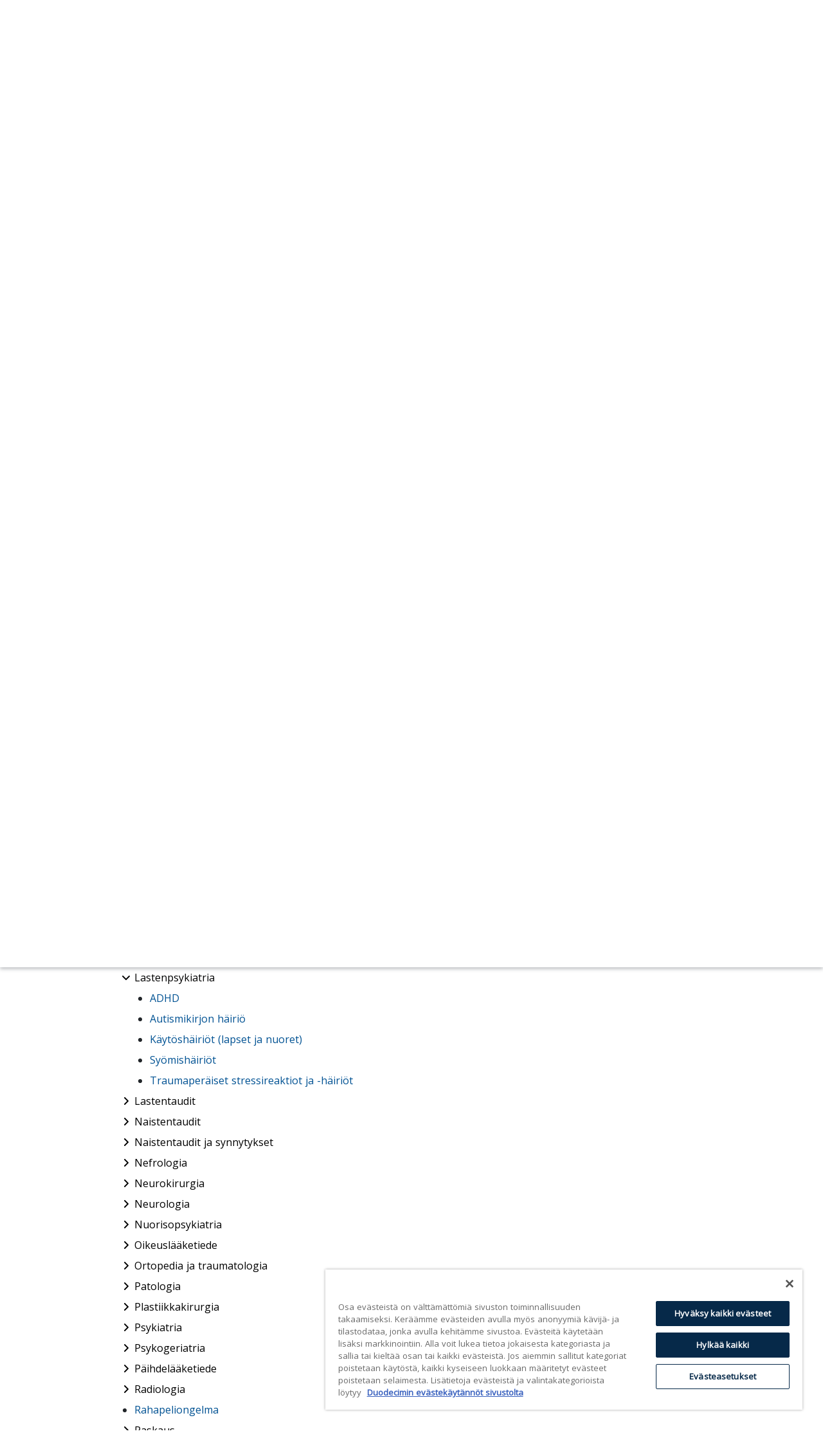

--- FILE ---
content_type: image/svg+xml
request_url: https://www.terveyskirjasto.fi/_nuxt/img/Seura_Duodecim_sinettimerkki_color_nega_RGB.596b485.svg
body_size: 20657
content:
<svg id="Layer_1" data-name="Layer 1" xmlns="http://www.w3.org/2000/svg" viewBox="0 0 283.46 283.46"><defs><style>.cls-1{fill:#005293;}.cls-2{fill:#fff;}</style></defs><circle class="cls-1" cx="141.73" cy="141.73" r="127.56"/><path class="cls-2" d="M166.25,158.37c.3-.67-.8-.94-1.12-1.6-.17-.33-.45-.63-.61-.91a.36.36,0,0,1,0-.09c.26-.35.64-.23,1-.41.59-.27,1.1-.27,1.44-.82a1.07,1.07,0,0,0,0-.94c-.15-.39-.14-.71-.25-1.09h0c.05-.74-.19-1.41.41-1.84a1.25,1.25,0,0,1,.37-.15h.1c.5.08.68.44.78.87l.06.26a2.28,2.28,0,0,0,.66,1.53A3.27,3.27,0,0,0,172,154l.07,0a2.67,2.67,0,0,0,.48,0c1.65-.33,1.9-2,2.25-3.68.25-1.17.56-2.15.05-3.09a2.24,2.24,0,0,0-.44-.87c-.47-.57-1-.58-1.61-1s-1.37-.52-1.68-1.07c-.08-.87.91-1.17,1.43-1.94.94-1.4,2-2,2.25-3.68a3,3,0,0,0-.21-2.25s-.06-.07-.08-.11a2.14,2.14,0,0,0-.1-.22c-.44-.73-1-.88-1.81-1.21a2.9,2.9,0,0,0-1.63-.14,10.78,10.78,0,0,0-1.39.18,2.26,2.26,0,0,1-1-.24c-.89-.45-1.86-.84-2.14-1.61a1.79,1.79,0,0,1,0-.33c.07-.64.66-.8.82-1.43a2.64,2.64,0,0,0,0-1.67,2.37,2.37,0,0,0-.26-.61c-.51-.79-1.74-.18-2.22-1a2.9,2.9,0,0,1-.28-.67,1.35,1.35,0,0,1,.12-.75.79.79,0,0,1,.59-.46,4.48,4.48,0,0,0,.63-.06,3.63,3.63,0,0,0,1-.09c1.21-.36,2.32,0,3.07-1a2.69,2.69,0,0,0,.4-2.46,1.4,1.4,0,0,0-.5-.8c-.51-.54-1.37-.71-1.92-1.29a1.48,1.48,0,0,1-.23-.36,2.94,2.94,0,0,1-.41-2.45,2.21,2.21,0,0,1,2.14-1.34l.68,0,0,0,.63,0a7.68,7.68,0,0,1,2.15,0,1.77,1.77,0,0,1,.95.74c.55.86,0,1.6,0,2.62,0,1.41-1,2.47-.2,3.63a4.92,4.92,0,0,0,1,1c.65.57,1.42.88,2.06.34.41-.34.28-.8.61-1.22.53-.68,1.3-.56,1.84-1.23s.41-1.29.82-2a3.37,3.37,0,0,1,.82-1.23,2.19,2.19,0,0,1,1.62-.56,1.25,1.25,0,0,1,.32.08c1.2.5.06,2.17.81,3.22a3,3,0,0,0,1.4,1.33,2.11,2.11,0,0,0,.55.22c.73.19,1.21-.54,1.89-.43a2.28,2.28,0,0,1,1,1.1,3.31,3.31,0,0,1,0,3,2.86,2.86,0,0,1-1.21,1.81c-.74.45-1.35.09-2.21.21-1.2.16-2.05-.1-3,.6-1.51,1.09-1.55,2.8-1.21,4.63a3.09,3.09,0,0,0,.69,1.88,1.49,1.49,0,0,0,.41.47c.89.68,1.82.19,2.86-.2.81-.31,1-1,1.84-1.23a3.11,3.11,0,0,1,2.66.41c.09,0,.15.11.24.16a3.87,3.87,0,0,1,.77,1.13,3.6,3.6,0,0,1-.2,3.83c-.58.89-1.83.61-2.22,1.61a2.05,2.05,0,0,0,0,1.81.81.81,0,0,0,.35.36.79.79,0,0,0,0,.09c.52,1,1.93.12,2.86.82.22.17.42.33.6.49a1.87,1.87,0,0,1,.38,1.07c.07,1.27-1,2-2.21,2.41s-2-.73-3.43-.8-2.32-.37-3.42.4a3.36,3.36,0,0,0-1.41,4,1.74,1.74,0,0,0,.26.47l0,.11c.42,1.1,1.37,1.24,2.25,2s1.75,1.11,2.37,2c.66,1.47.41,2.67-.08,4.26a5.66,5.66,0,0,1-2.41,3.63c-.71.46-1.19,1-2,.81-.59-.16-.8-.55-1.21-1a.41.41,0,0,0-.07-.11,3.12,3.12,0,0,1-.28-.81c-.09-.48-.17-.9-.65-.9-.85,0-.48,1.24-.81,2-.52,1.26-.42,2.27-1.41,3.22a3.31,3.31,0,0,1-1.61,1,2.36,2.36,0,0,1-1.81,0,1.42,1.42,0,0,1-.82-1,6.58,6.58,0,0,0-.18-.86,5.72,5.72,0,0,0-.21-1c0-.12-.07-.24-.1-.35a12.46,12.46,0,0,0-.28-1.58,5,5,0,0,0-.43-1.5c-.31-.67-.31-1.36-1-1.61a1.44,1.44,0,0,0-1.82.61c-.16.31-.22.52-.05.78.27,1.06.78,1.24,1.18,2,.65,1.18,1.57,1.69,1.94,2.85a4,4,0,0,1-.65,3.05,4.84,4.84,0,0,1-2,1.61,10.36,10.36,0,0,1-2.22.81c-.86.27-1.67-.11-2.21.6a1.47,1.47,0,0,0-.47,1.2,1.32,1.32,0,0,0,0,.27,2.25,2.25,0,0,0,.07.64c.2.74,1.1.51,1.85.61a5.48,5.48,0,0,0,3.47-.61c1.3-.57,1.46-2,2.86-2.24,1.15-.17,1.7.84,2.86.81a5,5,0,0,0,4.29-2.65c.67-1,.12-2.11,1-2.87s1.68-.19,2.66-.61a7.44,7.44,0,0,0,4.29-4.49,9.31,9.31,0,0,0,.61-4.71c-.09-1.69.11-3-.86-4.27a3.62,3.62,0,0,0-.54-.82c-.72-.83-2.06-.53-2.7-1.1-.15-.6-.29-1.21.22-1.57s1,.26,1.63.4c1.66.39,2.65,1.26,4.29.82a4.24,4.24,0,0,0,2.87-2,4.88,4.88,0,0,0,.41-3.88,4.72,4.72,0,0,0-1-2.46,1.14,1.14,0,0,0-.32-.26,2.14,2.14,0,0,0-.13-.19c-.5-.58-1.37-.52-1.93-.79a1.07,1.07,0,0,1-.07-.19c-.23-1.16,1.38-1.27,2-2.25a5.32,5.32,0,0,0,1.23-2.45,4.11,4.11,0,0,0-1.23-3.68,4,4,0,0,0-1-.79,5.44,5.44,0,0,0-1.9-.93,6,6,0,0,0-3.83,0c-.91.25-1.34,1.37-2.21,1a1.94,1.94,0,0,1-.38-.2,1.77,1.77,0,0,1-.33-.72,1.79,1.79,0,0,1,.83-1.84c.57-.46,1.1-.33,1.83-.41s1.27.15,2,0a3.29,3.29,0,0,0,2.24-1c.59-.71.45-1.36.62-2.25a7.76,7.76,0,0,0,.2-3.48c-.23-1.11-.27-2-1.22-2.66a1.86,1.86,0,0,0-.72-.26,13,13,0,0,0-1.7-.25c-.51-.12-1-.09-1.4-.18a1.39,1.39,0,0,1-.47-.33c-.74-.74.1-1.74-.41-2.65a2.84,2.84,0,0,0-1.85-1.64c-.09,0-.18,0-.27,0h0a3.26,3.26,0,0,0-2.41.61,9.58,9.58,0,0,0-2.22,1.81c-.64.54-.78,1.47-1.62,1.41a.38.38,0,0,1-.15,0c-.51-.45.31-1.9.37-2.92,0-.8.49-1.3.21-2-.38-1-1.24-1.22-2.26-1.43a2.16,2.16,0,0,0-.5,0c-.91,0-1.5.5-2.5.64s-1.56,0-2.4.14a6.45,6.45,0,0,0-1.17.12c-1.56.29-2.82.22-3.8,1.41a3.62,3.62,0,0,0-.64,3.62,2,2,0,0,0,.18.45c.37.76,1.13,1.11,1.57,1.82a1.84,1.84,0,0,1,.15.35c.22.68.48,1.15.21,1.81-.39,1-1.6.65-2.54,1.21s-2.54.79-2.54,2a.36.36,0,0,0,0,.1s0,.06,0,.1c0,1.07,1.11,1.31,1.94,2,.47.42.92.5,1.29,1a1.47,1.47,0,0,1,.17.36c.09.84-.64,1.66-.46,2.62a1.66,1.66,0,0,0,.07.49,4.46,4.46,0,0,0,1.29,2.05,5.69,5.69,0,0,0,4.08,1.64,2,2,0,0,0,.61-.07h.09c1,.07,1.88-.81,2.64-1.09a.76.76,0,0,1,.53.33c0,.05.06.11.1.17a2.54,2.54,0,0,1-.06,1.51c-.4,1.48-2.3,1.1-3.39,2.21-.82.83-1.62,1.29-1.7,2.42a2.14,2.14,0,0,0,.12.89c.12,1,.89,1.59,1.71,2.41s1.81.74,2.58,1.63a4.47,4.47,0,0,1,.68.93c.2.95.1,2.18-.72,2.52a2.44,2.44,0,0,1-1-.38c-1.25-.66-.83-2.25-2-3a2.78,2.78,0,0,0-1.41-.6,2.55,2.55,0,0,0-.88.06,2.6,2.6,0,0,0-2.66,1.61,1.55,1.55,0,0,0-.07,1,4.55,4.55,0,0,0,.09.73,2.45,2.45,0,0,1,0,.27,4.28,4.28,0,0,1-.85,2c-.56.71-1.53.59-1.91,1.41a1.69,1.69,0,0,0-.14,1.11,4.07,4.07,0,0,0,.8,2.35c.47.91.64,2,1.72,2a3.92,3.92,0,0,0,2.4-1.31M177.83,131c0,.11,0,.22,0,.32a1.67,1.67,0,0,1-.52,1.36,1,1,0,0,1-.67.27,1.88,1.88,0,0,1-1.17-.64,2.41,2.41,0,0,0-.79-.55l-.17-.06a5.67,5.67,0,0,0-1.35-.33,1.76,1.76,0,0,0-.8.18,1.69,1.69,0,0,1-1.63-.06,2.17,2.17,0,0,1-.83-1.62,1.89,1.89,0,0,1,.6-1.46,1.44,1.44,0,0,1,1-.36,3.51,3.51,0,0,1,.84.14,4.88,4.88,0,0,0,.55.12,6.66,6.66,0,0,1,2,.57,3.9,3.9,0,0,1,3.55-3h.18l.13.12a2.86,2.86,0,0,1,.72,1c.29.88-.48,1.29-1,1.55s-.75.4-.81.69a1.46,1.46,0,0,0,.07.74,2.48,2.48,0,0,1,.13,1m2,11.67a.12.12,0,0,0,.06,0,2.2,2.2,0,0,0,.35-.59,2.78,2.78,0,0,1,1-1.25l.22-.14a2.75,2.75,0,0,1,1.53-.53h.09a1.91,1.91,0,0,1,1.51.53,1.81,1.81,0,0,1,0,2.36,1.21,1.21,0,0,1-1,.49l-.37,0a1.57,1.57,0,0,0-.74.06,3.56,3.56,0,0,0-1.64,1.66,2.37,2.37,0,0,0-.15,1.26c0,.68.08,1.71-1,1.76h-.09c-1,0-1.47-.83-1.88-1.56l0-.07a2.45,2.45,0,0,1-.21-1.64,1.85,1.85,0,0,0-.46-1.77,2.7,2.7,0,0,1-.59-1.15l-.06-.26c-.15-.7-.34-1.57.42-2.17a1.69,1.69,0,0,1,1.85-.25,1.39,1.39,0,0,1,.72,1.38,2.23,2.23,0,0,0,.1.66,3,3,0,0,1,.16.62c.07.36.1.48.27.58m1,17.84a.88.88,0,0,1-.51.18c-.52,0-.8-.46-1.07-.91a2.62,2.62,0,0,0-.52-.68c-.26-.19-.5-.38-.71-.56a3,3,0,0,0-2-1,2,2,0,0,0-.75.18,4.15,4.15,0,0,1-.84.23,2.78,2.78,0,0,0-.5.11,3.26,3.26,0,0,1-.77.13,1.25,1.25,0,0,1-.89-.36.82.82,0,0,1-.27-.81c.15-.69,1.19-1.09,2.43-1.5a4.46,4.46,0,0,1,2.66,0c1.78.37,3.42.86,3.94,2.71,0,.11.07.23.11.34.2.6.47,1.43-.27,1.94m43.46-4.49,14.37,1.51.3-2.81-10-1.05v0L239.61,149l.34-3.16-14.38-1.51-.3,2.8,10.26,1.09v0L224.65,153Zm-.76,3.14,14.09,3.25-.68,2.95-14.09-3.26Zm3.29,21.18c2,.61,5.46,0,7-4,1.33-3.49,0-7.13-4.75-8.95s-8.08-.14-9.46,3.45c-1.29,3.38,0,6.09,2.73,7.78l1.08-2.82a3.09,3.09,0,0,1-1.38-4c.91-2.38,3.46-2.5,5.89-1.57,3.81,1.46,3.95,3.8,3.43,5.15a2.94,2.94,0,0,1-3.48,2.1Zm-7.44,5-1.9,3.16,5.83,1.41,0,0Zm5.82,7.75-15-3.08,1.7-2.81,3,.74,2.74-4.57-2-2.41,1.64-2.72,9.74,11.87Zm-20.56,12a3.63,3.63,0,1,0,3.63-3.62,3.63,3.63,0,0,0-3.63,3.62m-18.94,9.48,8.4,8.13,0,0-4.05-11,3.67-2.38,7.88,12.12L199.31,223l-6.58-10.13,0,0,4.31,11.6-2.47,1.61-8.8-8.69,0,0,6.57,10.13-2.36,1.53L182.05,217Zm-9.61,5.19,6.34,13,2.71-1.33-6.34-13Zm-8.45,3c4.1-1.41,6.72.83,7.57,2.8l-2.86,1a2.93,2.93,0,0,0-3.84-1.31c-1.37.47-3.07,2.07-1.74,5.94.85,2.46,2.58,4.33,5,3.5a3.09,3.09,0,0,0,2.14-3.61l2.85-1c.46,3.17-.77,5.91-4.2,7.09-3.64,1.25-7.09-.3-8.72-5s.28-8.17,3.8-9.38m-8.5,3.2-10.53,1.47,2,14.32,10.87-1.52-.36-2.53-7.93,1.11-.53-3.71,7-1-.36-2.53-7,1-.42-3,7.6-1.07Zm-19.72,4-2.9-.05-.16,9.46,2.94,0c2.45.05,3.32-2.42,3.36-4.79.08-4.28-2-4.65-3.24-4.67m.2,12-6.27-.11.26-14.45,6.38.11c4.87.08,5.8,4.25,5.76,7-.06,3.1-1.36,7.54-6.13,7.46m-13.08-8.38c-.84,4-3.29,4.47-4.89,4.12s-3.63-1.8-2.79-5.76,3.3-4.46,4.9-4.12,3.62,1.8,2.78,5.76m-2.26-8.27c-1.87-.39-7-.63-8.37,6s3.34,8.49,5.21,8.88,7,.64,8.38-6-3.34-8.5-5.22-8.9m-20-6.52,2.84,1.21-3.67,8.63c-.78,1.86-.06,3.13,1.24,3.68,1.91.81,3.08.21,3.77-1.4l3.72-8.77,2.84,1.21L111.38,232c-1.49,3.5-4.24,4.1-7.59,2.68a6.19,6.19,0,0,1-3.55-3.41,5.32,5.32,0,0,1,.34-3.67ZM95.59,222c-1.3,2-3.34,3.62-5.4,2.28l-2.47-1.6,5.16-7.94,2.43,1.58c1.08.71,2.6,2.1.28,5.68m1.52-7.49L91.75,211l-7.87,12.12,5.25,3.42c4,2.6,7.47-.49,9.16-3.09,1.49-2.29,2.9-6.32-1.18-9M75.77,202.72a3.63,3.63,0,1,1-3.63,3.62,3.62,3.62,0,0,1,3.63-3.62M57.66,195c2.41,4,5.29,3.3,6.68,2.47,2.72-1.63,2-3.84,1.28-6.12l-.5-1.52c-.47-1.5-.77-2.58.19-3.17,1.31-.78,2.43.41,3.16,1.63,1.36,2.26.26,3.4-.42,3.83l1.49,2.48c1.54-.92,3.68-3.26,1-7.79-.65-1.09-3.26-4.68-7-2.44-2.23,1.33-2,3.3-1.38,5.24l1.07,3.47a1.57,1.57,0,0,1-.51,2.09c-1.12.67-2.19-.28-2.78-1.27-1.36-2.26-.17-3.25.34-3.65l-1.49-2.49c-1.51.93-3.39,3.44-1.1,7.24m4.05-20.28c-.58-1.52-2.34-3.3-6.12-1.85s-3.9,3.95-3.31,5.48,2.35,3.31,6.12,1.85,3.9-3.95,3.31-5.48M59.49,183c-6.34,2.44-8.91-2-9.6-3.76s-1.72-6.78,4.61-9.21,8.92,2,9.6,3.76,1.72,6.78-4.61,9.21M44.85,161.83c.71,3.66,3.8,6,8.76,5.07s6.93-4.16,6.2-7.94c-.7-3.56-3.24-5.15-6.44-5.15l.57,3a3.08,3.08,0,0,1,3.28,2.62c.49,2.51-1.61,4-4.16,4.46-4,.79-5.37-1.13-5.64-2.55a2.93,2.93,0,0,1,1.84-3.62l-.58-3c-2.06.56-4.66,2.84-3.83,7.1m13.3-11.63-14.42,1-.21-3,14.42-1ZM46.31,132.59l-2.55-.13-.56,10.62,14.44.75.57-11-2.55-.13-.42,8-3.74-.19.37-7-2.56-.14-.37,7-3-.16Zm2.06-11.06L60,124l-.63,3-11.64-2.47-.91,4.27-2.5-.53,2.44-11.51,2.5.53ZM58.43,110l-1.26,3.46-4.73-3.7v0Zm6.88-2.88L50,107l-1.19,3.28,11.83,9.79,1.08-3-2.45-2,1.82-5,3.12.15Zm4.26-6.48c-2.64,4.57-5.72,3.84-7.27,2.94l1.45-2.51c.7.38,2.23.8,3.55-1.49.71-1.23,1.21-2.78-.11-3.55-1-.56-1.79.23-2.87,1.38l-1.08,1.15c-1.64,1.76-3.22,3.45-6,1.86-1.39-.81-3.42-3-1.07-7,2.21-3.84,5.32-3.42,6.86-2.55L61.6,93.36c-.6-.25-2-.8-3.36,1.48-.58,1-.89,2.39.24,3a1.56,1.56,0,0,0,2.07-.56l2.51-2.63c1.41-1.46,3-2.63,5.26-1.33,3.77,2.18,1.89,6.2,1.25,7.3m6.6-18.41a3.63,3.63,0,1,0-3.63,3.63,3.62,3.62,0,0,0,3.63-3.63M95.73,71.43,88.8,61.54l0,0L93.49,73,91.06,74.7,82,66.32l0,0,6.93,9.9-2.31,1.62L78.27,66l3.61-2.53,8.68,7.84,0,0L86.17,60.48,89.75,58,98,69.82ZM101,61.61l6.39-3-1.08-2.31-6.39,3-1.28-2.75,6.95-3.24L104.49,51l-9.64,4.49L101,68.58l9.94-4.64-1.08-2.32L102.57,65Zm19.4-8c-1.1-4.13-3.15-3.93-4.4-3.6l-2.8.75,2.45,9.14,2.84-.76c2.38-.63,2.53-3.24,1.91-5.53m-.91,7.85-6,1.62-3.74-14,6.16-1.65c4.71-1.27,6.76,2.48,7.47,5.13.8,3,.77,7.63-3.84,8.86m8.34-1.79,3-.37-1.76-14.35-3,.36ZM102,116.51a3.14,3.14,0,0,1,1.39-1.6,2.37,2.37,0,0,1,1.81,0,3.06,3.06,0,0,0,.89.18h.09a6.26,6.26,0,0,0,2-.49,9.35,9.35,0,0,1,1.83-.52l.54-.09a4.46,4.46,0,0,1,1.59-.11,4.3,4.3,0,0,1,2.64,1.1,4.87,4.87,0,0,1,1.55,2.84c.44,1.67.67,3.62-.9,5.42a4.57,4.57,0,0,1-1.75,1.32,4.52,4.52,0,0,1-2.83-.26,6.33,6.33,0,0,0-1-.25s0,0,0,0,.11.21.27.36a1.34,1.34,0,0,1,.54.9,1.39,1.39,0,0,1-.38,1c-.14.18-.22.29-.22.43v.1a4.61,4.61,0,0,0,1-.37,5.51,5.51,0,0,1,2.12-.63,1.87,1.87,0,0,1,.55.08l.22.07c1.13.34,2.3.69,2.69,2a2.41,2.41,0,0,1-.41,2,4.62,4.62,0,0,0-.4.87,4.93,4.93,0,0,0-.15,1.23c0,.87,0,1.85-1.11,2.26a2.08,2.08,0,0,1-1.58-.14,2.36,2.36,0,0,0-.81-.24,4.22,4.22,0,0,1-.64-.06c-.21,0-.4,0-.58,0a1.09,1.09,0,0,0-.72.22c-.24.18-.27.41-.31.84a1.94,1.94,0,0,1-1.81,2c-.6.15-.72.22-.73.44a1.12,1.12,0,0,0,.3.91c.2.23.4.26.82.31a3.77,3.77,0,0,1,.8.16,2.68,2.68,0,0,0,.63.11,1.84,1.84,0,0,1,1.38.63,1.65,1.65,0,0,1,.09,1.78,2.6,2.6,0,0,0-.2.89,4.09,4.09,0,0,1,0,.61c0,.4,0,.56.11.71s.35.12.62.09a3.14,3.14,0,0,1,.75,0,5.48,5.48,0,0,0,1.07,0c.19,0,.37,0,.56,0a1.87,1.87,0,0,1,1.69.8,2.51,2.51,0,0,1,.25,2.4,2.57,2.57,0,0,1-1.68,1.49,8,8,0,0,0-.73.34,3.3,3.3,0,0,1-1.11.37c-.5.1-.77.16-.94.48a1.1,1.1,0,0,0-.17,1.06c.07.2.18.33.55.33a5.88,5.88,0,0,0,1.36-.28l.39-.11a2.27,2.27,0,0,0,.79-.44,3.08,3.08,0,0,1,1-.57,4.06,4.06,0,0,1,2.45-.2,3.67,3.67,0,0,1,2.49,2.24c.76,1.57.28,2.88-.18,4.15a4.08,4.08,0,0,1-.56,1,3.48,3.48,0,0,0-.45.81c-.06.17-.13.33-.19.49a2.18,2.18,0,0,0-.22,1.82,1.9,1.9,0,0,0,.84,1l.4.26-.3.37a2.85,2.85,0,0,1-2.25,1.12,3.19,3.19,0,0,1-1-.18,3,3,0,0,1-1.87-1.84,3.64,3.64,0,0,1,.36-3.21c.08-.18.17-.36.24-.56a3.89,3.89,0,0,1,1.13-1.39,1.9,1.9,0,0,0,.86-1.29c.07-1,0-1.67-.6-2a.34.34,0,0,0-.19-.06,1.58,1.58,0,0,0-.75.44,2.36,2.36,0,0,1-1.46.71,1.43,1.43,0,0,1-.29,0,2.13,2.13,0,0,1-1.12-.74c-.25-.27-.41-.43-.67-.47a1.73,1.73,0,0,0-1,.19,6.48,6.48,0,0,1-.62.2,4.13,4.13,0,0,0-1.17.66,2.73,2.73,0,0,1-1.59.72,1.67,1.67,0,0,1-.77-.2,2.6,2.6,0,0,1-1.43-2.87,2.66,2.66,0,0,1,1.55-1.82l.45-.28a5.24,5.24,0,0,1,1.72-.68,5.88,5.88,0,0,0,1.16-.36,7,7,0,0,1,1.38-.37c1.11-.22,1.42-.35,1.39-.81a1.14,1.14,0,0,0-.31-.77.63.63,0,0,0-.57-.22l-.33,0a3.58,3.58,0,0,1-1.1-.07l-.37-.07a1.67,1.67,0,0,1-1-.43,1.7,1.7,0,0,1-.47-1.21c0-.14,0-.27,0-.42a3.25,3.25,0,0,1,0-1.21c.08-.48.1-.75-.13-1s-.51-.3-1-.3a3.23,3.23,0,0,1-1.22-.18c-.3-.11-.59-.2-.88-.28-1-.29-2-.59-2.39-1.8a3.56,3.56,0,0,1,.46-3.06,2.08,2.08,0,0,1,1.69-.92h.08a1.76,1.76,0,0,1,1,.38.88.88,0,0,0,.48.23,2,2,0,0,0,1.69-.7c.23-.2.25-.55.28-.95s.1-1.27.87-1.55a1.66,1.66,0,0,1,1.13.08,1,1,0,0,0,.55.1,1.88,1.88,0,0,0,1.68-1.48,1.48,1.48,0,0,0-.31-1.44c-.33-.37-.68-.41-1.37-.45l-.24,0a2,2,0,0,0-1.16.52,2.78,2.78,0,0,1-1.69.7h-.31a2.43,2.43,0,0,1-2.09-.76c-.63-.76,0-1.49.42-2s.64-.8.52-1.11a3.48,3.48,0,0,0-.88-1l-.09-.07,0-.11a2.31,2.31,0,0,1,.24-2.19,1.88,1.88,0,0,1,1.73-.81h.51a5.41,5.41,0,0,0,.9,0,5.23,5.23,0,0,1,1.23.07,2.53,2.53,0,0,0,2.68-1.08,2.1,2.1,0,0,0,.35-1.88c-.21-.84-.76-1.32-1.94-1.72a2.57,2.57,0,0,0-1.45,0,5.9,5.9,0,0,1-1.22.19h-.07a5.94,5.94,0,0,1-1.62-.28,2.35,2.35,0,0,0-1.93,0,2.48,2.48,0,0,0-1.06,1c-.17.31-.08.65.09,1.17a1.84,1.84,0,0,1-.13,1.92,2.32,2.32,0,0,1-1.94.78h-1.2a3.24,3.24,0,0,1-1.32-.32c-.44-.18-.77-.3-1.11-.13a1.67,1.67,0,0,0-1,1.31c-.07.39.13.62.54,1a2.72,2.72,0,0,1,.87,1.43c0,.12.05.24.07.35a2.53,2.53,0,0,1-.37,2.43,2.12,2.12,0,0,1-1.64.69,5,5,0,0,1-1.19-.17,3,3,0,0,1-1.5-.91,5.38,5.38,0,0,0-.66-.56,4.94,4.94,0,0,1-.88-.8c-.45-.47-.72-.74-1.19-.74h-.08c-.81,0-1.23.27-1.45.76s-.06.61.17,1.11c.09.19.17.38.25.59a2.27,2.27,0,0,0,.54.8,2,2,0,0,1,.69,1.6,2.06,2.06,0,0,1-.75,1.33,2.18,2.18,0,0,0-.5.63,6.65,6.65,0,0,1-.46.74c-.43.63-.58.92-.37,1.27s.5.42,1.07.54l.28.07a3.49,3.49,0,0,0,1.25,0l.43,0a1.89,1.89,0,0,0,.47-.11,1.87,1.87,0,0,1,1.09-.08,2.1,2.1,0,0,1,1.51,1.74,2,2,0,0,1-.35,1.48,4.87,4.87,0,0,0-.28.56,5.11,5.11,0,0,1-.38.84,3.46,3.46,0,0,0-.4,1.09,2.16,2.16,0,0,0,.43,1.37,2.21,2.21,0,0,1,.34,2.17,2.63,2.63,0,0,1-1.66,1.64,1.54,1.54,0,0,1-.46.08,2.1,2.1,0,0,1-1.49-.91,2,2,0,0,0-1.06-.77l-.32-.05a.93.93,0,0,0-.64,0c-.21.11-.23.26,0,1.05a4.87,4.87,0,0,1,.22.95,4,4,0,0,0,.41,1.27,3.21,3.21,0,0,1,.39,2.07,2.28,2.28,0,0,1-.68,1.13c-.34.36-.41.47-.34.66s.34.4.82.55c.18.07.37.13.56.22a2.21,2.21,0,0,0,.94.11,1.6,1.6,0,0,1,1.67.66,1.49,1.49,0,0,1-.25,1.67c-.24.37-.38.61-.31.86.19.66.32,1,.72,1.11s.7-.26,1.08-.73c.1-.12.19-.24.29-.35a1.7,1.7,0,0,0,.29-.55,2,2,0,0,1,.55-.9,2.55,2.55,0,0,1,2.64-.69c.77.25.92.94,1,1.5s.18.79.45,1a1,1,0,0,0,.51.11h.31a1.5,1.5,0,0,1,1,.34,2.64,2.64,0,0,1,.76,2.36c-.07,1.56-1.2,2.3-2.29,3l-.52.34a3.91,3.91,0,0,1-1.47.56,2.09,2.09,0,0,0-1.27.59l-.23.24c-.34.34-.5.53-.47.84s.3.45,1,.65q.3.09.6.21a2.11,2.11,0,0,0,.74.06h.31a1.38,1.38,0,0,1,1.12.46,2.08,2.08,0,0,1,.47,1.32c0,.1,0,.21,0,.32a3.73,3.73,0,0,1-.09,1.33,3.89,3.89,0,0,0-.11.93,5.58,5.58,0,0,1-.07.91c-.11.83-.07,1,.18,1.11s.33,0,.61-.22a3.41,3.41,0,0,1,.74-.39,17.62,17.62,0,0,1,2.79-.6h.1a3.62,3.62,0,0,1,.73,0,1,1,0,0,0,.69-.11c.23-.17.26-.38.3-.8a4.43,4.43,0,0,1,.15-.8,9.2,9.2,0,0,0,.32-1.42,4.92,4.92,0,0,1,1-2.54l.13-.17a3.5,3.5,0,0,1,1.67-1.38,6.26,6.26,0,0,1,1.87-.4,1.16,1.16,0,0,1,.94.35.84.84,0,0,1,.17.73,1.39,1.39,0,0,1-.92,1,2.65,2.65,0,0,0-.44.25,6.12,6.12,0,0,1-1.08.68,2.41,2.41,0,0,0-1.23,1,3.39,3.39,0,0,0-.35,1.77v.25a4.73,4.73,0,0,0,.55,2.81,4.24,4.24,0,0,0,1.85,1.85,5,5,0,0,0,1.5.56,2.89,2.89,0,0,0,1.43-.22,4,4,0,0,1,1.13-.24,1.25,1.25,0,0,1,1.13.65,2.26,2.26,0,0,1,.25,2c-.41,1.5-2,1.62-3.2,1.72h-.3a4.62,4.62,0,0,1-2-.55l-.69-.3a7.68,7.68,0,0,1-1.89-1.13,5.74,5.74,0,0,0-1.9-1.07l-.32-.1a4.28,4.28,0,0,0-1.74-.29,2.37,2.37,0,0,0-1.28.62,2.94,2.94,0,0,1-1.75.79,4,4,0,0,1-3.11-.9,4.63,4.63,0,0,1-1.56-3.28,3.35,3.35,0,0,1,.17-1.59,1.76,1.76,0,0,0,.06-1.33,2,2,0,0,0-.77-.82,4.58,4.58,0,0,1-.77-.68c-.17-.19-.32-.34-.47-.48a3.38,3.38,0,0,1-1-1.48,3.88,3.88,0,0,1,1.78-4.52,3.12,3.12,0,0,1,1.41-.45,3.16,3.16,0,0,0,.88-.19,6.42,6.42,0,0,1,1-.26c.89-.18,1-.28,1-.49s-.14-.3-.39-.5l-.3-.27a2.19,2.19,0,0,0-.72-.43,2.13,2.13,0,0,1-1.15-.86,1.52,1.52,0,0,1-.19-.92,1,1,0,0,0,0-.32l-.07,0c-.07,0-.27.26-.37.38a3,3,0,0,1-.54.59,4.49,4.49,0,0,0-1,1.35c-.47.79-.94,1.61-1.91,1.61a1.88,1.88,0,0,1-.46-.06,3.21,3.21,0,0,1-2.1-2.27,2.39,2.39,0,0,1,0-1.52c.12-.55.15-.75-.07-.93a.85.85,0,0,0-.56-.17,2.59,2.59,0,0,1-.74-.17l-.4-.15a2.41,2.41,0,0,1-1.42-1,2.22,2.22,0,0,1-.26-1.35c0-.15,0-.3,0-.46a6.48,6.48,0,0,1,.21-1.81,5.47,5.47,0,0,0,.2-1.61,4.74,4.74,0,0,0-.39-1.47,4.48,4.48,0,0,1-.42-2c0-.19,0-.37,0-.54A2.52,2.52,0,0,1,88,142a1.94,1.94,0,0,1,1.34-.5,5,5,0,0,1,1.43.29l.44.12a3.11,3.11,0,0,1,1.3.95,4.38,4.38,0,0,0,.44.43c.07-.14,0-.25-.21-.58a2.81,2.81,0,0,1-.45-.9c0-.17-.07-.33-.11-.48a3.79,3.79,0,0,1-.08-2.15,2,2,0,0,1,.69-.92c.33-.28.35-.34.32-.44s-.2-.31-.51-.5l-.12-.08a1.42,1.42,0,0,0-1.15,0,3,3,0,0,1-1.56.07l-.28-.08a2.53,2.53,0,0,1-1.54-.87,2.68,2.68,0,0,1-.27-2.83,2.15,2.15,0,0,1,.74-.92,1.72,1.72,0,0,0,.48-.53,2.66,2.66,0,0,0,.37-2,1.54,1.54,0,0,0-.66-.89,2.48,2.48,0,0,1-.94-1.29,3.8,3.8,0,0,1,.67-3.59,3.68,3.68,0,0,1,3.62-1.58,3.32,3.32,0,0,1,2,1.19,7.76,7.76,0,0,0,.78.71,4.34,4.34,0,0,1,.92,1.09c.21.33.49.75.67.75a.32.32,0,0,0,.16-.06c.45-.26.45-.78.39-1.62,0-.32-.2-.52-.49-.83a2.13,2.13,0,0,1-.72-1.39,3.25,3.25,0,0,1,1.59-3A3.39,3.39,0,0,1,99,119l.5-.09a3.39,3.39,0,0,1,1.2,0c.45.07.77.1,1-.13s.21-.39.15-.89a2.42,2.42,0,0,1,.16-1.4m1.1,29.12a1.36,1.36,0,0,1-.37.54,2.93,2.93,0,0,1-2,.72,2,2,0,0,1-1.12-.43,4.06,4.06,0,0,0-1.2-.56l-.36-.1a2.32,2.32,0,0,0-1.24-.1c-1.52.34-1.79,1.09-1.74,1.65a1.67,1.67,0,0,0,.92,1.28l.06,0a1.73,1.73,0,0,0,1,.33,4.06,4.06,0,0,0,.86-.13,4,4,0,0,1,.84-.12h.11a5.6,5.6,0,0,0,.71,0,2.16,2.16,0,0,1,1.14.16,1.18,1.18,0,0,1,.44.56c.2.38.47.89,1.14.89h0c.88,0,1.07-.78,1.21-1.33a2.27,2.27,0,0,1,.32-.84,2.6,2.6,0,0,1,.65-.54,2,2,0,0,0,1-1.24l0-.18a1.22,1.22,0,0,0-.13-1.19,1.44,1.44,0,0,0-1.41-.36,1.41,1.41,0,0,0-1,.95m-1.37-10.57a1.28,1.28,0,0,0-.15.5,1.37,1.37,0,0,1-.59,1,1,1,0,0,1-.57.18c-.6,0-1-.54-1.33-1.07a4,4,0,0,0-.61-.76l-.68-.6a7.38,7.38,0,0,0-.91-.79,11,11,0,0,0-2-1.17l-.29-.14.06-.32a2.53,2.53,0,0,1,.78-1.48,1.85,1.85,0,0,1,2.06,0,1.76,1.76,0,0,1,.71.77,2.77,2.77,0,0,0,.22.34,4.23,4.23,0,0,1,.5.89c.21.48.32.71.66.77s.59-.08,1-.4c.15-.12.31-.23.49-.35a2.31,2.31,0,0,0,.65-.67,2.33,2.33,0,0,1,1.28-1,2.64,2.64,0,0,1,1.62,0l.11,0,.08.08c.15.14.89.89.73,1.61a1.47,1.47,0,0,1-1,1l-.26.12a2.44,2.44,0,0,1-1,.25,1.37,1.37,0,0,0-.64.15,2.79,2.79,0,0,0-1.06,1.07m3.63,24.8a2.94,2.94,0,0,0-1,1.27c0,.1-.09.2-.14.3-.23.44-1.65,3.6-1.12,4.49a.63.63,0,0,0,.54.3,1.06,1.06,0,0,0,.59-.22,2.35,2.35,0,0,0,.89-1.4,2.53,2.53,0,0,1,.41-.9,2.4,2.4,0,0,0,.27-.38c.2-.28.29-.42.52-.48a.49.49,0,0,1,.24,0,2,2,0,0,0,.54,0c1.29-.28,1.66-1,1.74-1.57a1.73,1.73,0,0,0-.51-1.56c-.67-.72-1.75-.68-3,.14m32,10.32a1.43,1.43,0,0,0-1.45,1.59,1.46,1.46,0,0,0,1.49,1.64,1.49,1.49,0,0,0,1.46-1.62,1.46,1.46,0,0,0-1.5-1.61m.11-4.1a1.24,1.24,0,0,0-1.39,1.28,1.27,1.27,0,0,0,1.32,1.28,1.28,1.28,0,0,0,.07-2.56m1.94,3.14a2.44,2.44,0,0,1,1.54,2.48,3.3,3.3,0,0,1-3.57,3.33c-2.65,0-3.56-1.72-3.56-3.13a2.6,2.6,0,0,1,1.56-2.61,2.11,2.11,0,0,1-1.25-2c0-1.75,1.41-2.81,3.21-2.81,2.13,0,3.26,1.26,3.26,2.68a2.2,2.2,0,0,1-1.19,2.08m-7-23.15,3-5.13,2.85,5.13h3.83l-4.9-7.82,4.59-7.22h-3.63l-2.74,4.86L132.81,131h-3.75l4.58,7.35-4.86,7.69Zm-3.27,21.59h-2.45v-1.42H127c2,0,2.47-1,2.52-1.78h1.67v10.3h-2Zm18.18,4.13a1.5,1.5,0,0,1-1.47,1.62,1.46,1.46,0,0,1-1.49-1.64,1.43,1.43,0,0,1,1.45-1.59,1.47,1.47,0,0,1,1.51,1.61m-.21-4.43a1.19,1.19,0,0,1-1.26,1.28,1.27,1.27,0,0,1-1.32-1.28,1.24,1.24,0,0,1,1.39-1.28,1.19,1.19,0,0,1,1.19,1.28m1.94-.22c0-1.42-1.13-2.68-3.26-2.68-1.8,0-3.21,1.06-3.21,2.81a2.1,2.1,0,0,0,1.26,2,2.6,2.6,0,0,0-1.57,2.61c0,1.41.91,3.13,3.57,3.13a3.29,3.29,0,0,0,3.56-3.33,2.45,2.45,0,0,0-1.53-2.48,2.21,2.21,0,0,0,1.18-2.08M144.22,131h3.15v15h-3.15Zm6.24,15h3.14V131h-3.14Zm3.25,18.39h1.68v10.3h-2v-7.1H150.9v-1.42h.3c2,0,2.47-1,2.51-1.78m-16.91-113c0-4.09,2.13-5.06,3.58-5.06a2.94,2.94,0,0,1,3.2,2.5h3c-.16-2.13-1.91-5.11-6.24-5.11-3.73,0-6.64,2.57-6.64,7.63s2.75,7.59,6.6,7.59c3.62,0,5.68-2.19,6.28-5.33h-3a3.08,3.08,0,0,1-3.2,2.71c-2.56,0-3.58-2.33-3.58-4.93M157.45,48c-1.61-.29-4,.3-4.75,4.29s1.39,5.38,3,5.66,4-.31,4.75-4.29-1.39-5.38-3-5.66m6,6.18c-1.18,6.68-6.28,6.62-8.16,6.29s-6.7-2-5.52-8.7,6.28-6.63,8.16-6.29,6.7,2,5.52,8.7m13,1.24c-.49,1.34-1.4,1.59-2.87,1.06l-3.33-1.22,1.32-3.63,3.54,1.29a1.81,1.81,0,0,1,1.34,2.5m.06-4.65-6.87-2.5-4.94,13.59,2.78,1,1.93-5.32,2.94,1.07c2.1.77,1.95,1.53,1.27,3.38a10.07,10.07,0,0,0-.69,2.85L176.05,66l.13-.36c-.52-.45-.34-.94.38-2.93.92-2.54.47-3.17-.47-4.07a3.46,3.46,0,0,0,3.28-2.47c.43-1.18.74-4.09-2.88-5.4m6.7,19.6a6.2,6.2,0,0,1-3.1-3.82,5.26,5.26,0,0,1,.77-3.6l4.8-8.3,2.66,1.55-4.69,8.12c-1,1.74-.44,3.1.78,3.8,1.8,1,3,.59,3.91-.93l4.76-8.25,2.67,1.54-4.7,8.15c-1.9,3.29-4.71,3.56-7.86,1.74m18.44,13.4,9.29-11.07-3.35-2.81L198.27,77l0,0,5.32-10.41-3.38-2.83-9.29,11.07,2.16,1.81,7.77-9.25,0,0-5.75,11,2.27,1.91,9.83-7.52,0,0L199.47,82Zm15.55,9.77a3.63,3.63,0,1,1,3.63-3.62,3.63,3.63,0,0,1-3.63,3.62m15,16,2.37-1-3.86-9.54-13.4,5.41,1.13,2.8,5.64-2.28,2.38,5.9,2.37-1-2.38-5.9,3-1.22Zm2,6.92-3,.69,1.58,6.87-2.49.57-1.59-6.87-3.65.84,1.8,7.81-2.49.58-2.46-10.69L236,113l2.39,10.36-2.5.58Zm-4.29,21.77v0l9.64-6.43-.22-3.17-14.43,1,.2,2.81,10.29-.72v0l-9.87,6.6.21,3,14.42-1-.19-2.81Zm26.58,16a9.33,9.33,0,0,1-4.79,1.08c-3,.1-5.42.18-5.77,7.2a10.69,10.69,0,0,1,5.08-1.52c2.87-.33,5-.57,5.48-6.76m-10.17-12.39a104.51,104.51,0,1,0-104.51,104.5,104.62,104.62,0,0,0,104.51-104.5m-3.13,31.44a10.72,10.72,0,0,1,5.2-1c2.9,0,5,0,6.16-6.14a9.18,9.18,0,0,1-4.88.57c-.5,0-1-.07-1.45-.07-2.31,0-4.13.85-5,6.63m-3.86,10.42a10.63,10.63,0,0,1,5.28-.43c2.88.28,5,.49,6.77-5.47a9.11,9.11,0,0,1-4.91,0,13.33,13.33,0,0,0-2.17-.26c-2,0-3.63,1.07-5,6.11m-4.92,10a7.59,7.59,0,0,1,2.16-.3,15.28,15.28,0,0,1,3.13.41c2.84.58,4.94,1,7.3-4.73a9.18,9.18,0,0,1-4.89-.46c-2.89-.83-5.2-1.49-7.7,5.08m-5.94,9.39a7.39,7.39,0,0,1,1.31-.11,13,13,0,0,1,3.94.78c2.76.88,4.81,1.52,7.76-3.94a9.23,9.23,0,0,1-4.82-1c-2.78-1.13-5-2-8.19,4.24m-6.89,8.72.5,0a11.27,11.27,0,0,1,4.65,1.24c2.66,1.15,4.62,2,8.13-3.11a9.1,9.1,0,0,1-4.69-1.47c-2.65-1.41-4.78-2.54-8.59,3.36m-7.76,8a10.63,10.63,0,0,1,5,1.75c2.52,1.43,4.39,2.49,8.41-2.24a9.17,9.17,0,0,1-4.51-1.95c-2.49-1.68-4.49-3-8.89,2.44m-8.55,7.1a10.7,10.7,0,0,1,4.78,2.26c2.36,1.69,4.1,2.93,8.6-1.35a9.13,9.13,0,0,1-4.28-2.41c-2.3-1.93-4.15-3.48-9.1,1.5M195.94,233a10.63,10.63,0,0,1,4.52,2.75c2.17,1.92,3.77,3.34,8.69-.45a9.16,9.16,0,0,1-4-2.84c-2.09-2.16-3.76-3.9-9.21.54m-9.84,5.16a10.74,10.74,0,0,1,4.21,3.21c1.95,2.13,3.4,3.72,8.69.47a9.25,9.25,0,0,1-3.69-3.25c-1.84-2.37-3.33-4.27-9.21-.43m-10.33,4.11a10.69,10.69,0,0,1,3.86,3.63c1.71,2.33,3,4.06,8.59,1.38a9.26,9.26,0,0,1-3.33-3.62c-1.59-2.55-2.87-4.59-9.12-1.39m-10.7,3a10.64,10.64,0,0,1,3.45,4c1.47,2.5,2.56,4.35,8.41,2.26a9.14,9.14,0,0,1-2.93-3.94c-1.32-2.7-2.37-4.87-8.93-2.33m-10.95,1.87a10.72,10.72,0,0,1,3,4.36c1.2,2.63,2.09,4.58,8.12,3.12a9.24,9.24,0,0,1-2.5-4.22c-1-2.83-1.85-5.1-8.63-3.26m-11.09.72a10.73,10.73,0,0,1,2.54,4.64c.92,2.75,1.6,4.78,7.75,4a9.2,9.2,0,0,1-2-4.46c-.72-2.92-1.31-5.26-8.24-4.14m-11.11-.44a10.62,10.62,0,0,1,2.05,4.88c.62,2.82,1.08,4.93,7.29,4.74a9.14,9.14,0,0,1-1.57-4.65c-.42-3-.75-5.36-7.77-5m-11-1.61a10.69,10.69,0,0,1,1.52,5.07c.32,2.88.56,5,6.75,5.48a9.2,9.2,0,0,1-1.07-4.79c-.1-3-.19-5.41-7.2-5.76m-4.21,3.74c.21-3,.38-5.41-6.56-6.49a10.72,10.72,0,0,1,1,5.21c0,2.89,0,5,6.15,6.16a9.18,9.18,0,0,1-.57-4.88m-11.14-3.21c.52-3,1-5.33-5.84-7.13a10.74,10.74,0,0,1,.43,5.28c-.28,2.88-.49,5,5.47,6.76a9.11,9.11,0,0,1-.06-4.91m-15.81-12a10.63,10.63,0,0,1-.12,5.29c-.58,2.83-1,4.93,4.73,7.3a9.26,9.26,0,0,1,.46-4.89c.83-2.89,1.5-5.21-5.07-7.7m-9.39-5.94a10.66,10.66,0,0,1-.68,5.25c-.87,2.76-1.52,4.8,4,7.75a9.11,9.11,0,0,1,1-4.81c1.13-2.79,2-5-4.23-8.19m-8.73-6.89a10.6,10.6,0,0,1-1.21,5.15c-1.16,2.65-2,4.62,3.1,8.13A9.19,9.19,0,0,1,75,230.1c1.42-2.65,2.55-4.78-3.36-8.59m-8-7.77a10.63,10.63,0,0,1-1.75,5c-1.43,2.52-2.48,4.39,2.24,8.41a9.26,9.26,0,0,1,2-4.51c1.68-2.49,3-4.49-2.44-8.9m-7.1-8.54A10.6,10.6,0,0,1,54.34,210c-1.68,2.36-2.93,4.11,1.35,8.6a9.21,9.21,0,0,1,2.41-4.28c1.93-2.3,3.48-4.15-1.5-9.1M50.44,196a10.73,10.73,0,0,1-2.75,4.52c-1.93,2.17-3.35,3.78.44,8.69a9.16,9.16,0,0,1,2.84-4c2.17-2.09,3.9-3.76-.53-9.21m-5.17-9.84a10.74,10.74,0,0,1-3.21,4.21c-2.14,2-3.72,3.41-.47,8.69a9.15,9.15,0,0,1,3.25-3.68c2.37-1.86,4.27-3.34.43-9.22m-4.11-10.33a10.61,10.61,0,0,1-3.63,3.86c-2.33,1.72-4.06,3-1.37,8.59a9.14,9.14,0,0,1,3.61-3.32c2.55-1.6,4.6-2.87,1.39-9.13m-3-10.69a10.64,10.64,0,0,1-4,3.45c-2.5,1.47-4.35,2.55-2.26,8.4A9.16,9.16,0,0,1,35.82,174c2.7-1.32,4.87-2.37,2.33-8.92m-1.87-11a10.62,10.62,0,0,1-4.35,3c-2.64,1.2-4.6,2.08-3.13,8.12A9.18,9.18,0,0,1,33,162.76c2.83-1,5.1-1.85,3.26-8.63m1.33-33.19a10.72,10.72,0,0,1-5.07,1.52c-2.88.32-5,.57-5.49,6.75a9.23,9.23,0,0,1,4.8-1.07c3-.1,5.41-.19,5.76-7.2m2.74-10.77a10.7,10.7,0,0,1-5.2,1c-2.89,0-5,0-6.16,6.15a9.18,9.18,0,0,1,4.88-.57c3,.21,5.4.38,6.48-6.56m3.86-10.42a10.63,10.63,0,0,1-5.28.43c-2.88-.28-5-.49-6.77,5.47a6.22,6.22,0,0,1,2.21-.37,15.59,15.59,0,0,1,2.7.31c3,.52,5.34,1,7.14-5.84m4.92-10a10.63,10.63,0,0,1-5.29-.12c-2.84-.58-4.94-1-7.31,4.73A6.35,6.35,0,0,1,38,94.22a12.13,12.13,0,0,1,3.41.63c2.89.83,5.21,1.49,7.71-5.07m5.94-9.39a10.77,10.77,0,0,1-5.25-.67c-2.76-.88-4.81-1.52-7.76,3.94a5.73,5.73,0,0,1,.81-.06,10.58,10.58,0,0,1,4,1c2.79,1.13,5,2,8.2-4.23M62,71.67a10.71,10.71,0,0,1-5.15-1.22c-2.65-1.16-4.62-2-8.12,3.1h.19A9.49,9.49,0,0,1,53.36,75C56,76.44,58.15,77.57,62,71.67m7.76-8a10.63,10.63,0,0,1-5-1.75c-2.52-1.43-4.39-2.49-8.41,2.24a9.17,9.17,0,0,1,4.51,2c2.49,1.68,4.49,3,8.89-2.44m8.55-7.1a10.8,10.8,0,0,1-4.79-2.26c-2.35-1.68-4.1-2.93-8.59,1.35a9.13,9.13,0,0,1,4.28,2.41c2.3,1.93,4.15,3.48,9.1-1.5m9.25-6.17A10.61,10.61,0,0,1,83,47.69c-2.16-1.92-3.77-3.34-8.68.45a9.22,9.22,0,0,1,4,2.84c2.09,2.16,3.76,3.9,9.21-.54m9.84-5.17a10.63,10.63,0,0,1-4.21-3.2c-2-2.14-3.41-3.72-8.69-.47a9.19,9.19,0,0,1,3.68,3.24c1.85,2.38,3.34,4.28,9.22.43m10.32-4.11a10.66,10.66,0,0,1-3.85-3.63c-1.72-2.33-3-4.05-8.59-1.37a9.23,9.23,0,0,1,3.32,3.62c1.6,2.54,2.87,4.59,9.12,1.38m10.7-3a10.64,10.64,0,0,1-3.45-4c-1.47-2.5-2.55-4.34-8.4-2.26a9.22,9.22,0,0,1,2.93,3.94c1.31,2.7,2.37,4.87,8.92,2.33m11-1.87a10.65,10.65,0,0,1-3-4.35c-1.2-2.64-2.09-4.59-8.12-3.13A9.21,9.21,0,0,1,120.7,33c1,2.82,1.85,5.09,8.63,3.25m11.08-.72a10.73,10.73,0,0,1-2.54-4.64c-.91-2.75-1.59-4.79-7.75-4a9.15,9.15,0,0,1,2,4.46c.73,2.92,1.31,5.26,8.24,4.14m11.15.44a10.54,10.54,0,0,1-2-4.88c-.63-2.82-1.08-4.92-7.29-4.75A9.4,9.4,0,0,1,143.8,31c.41,3,.76,5.37,7.76,5m11,1.61A10.82,10.82,0,0,1,161,32.54c-.32-2.87-.56-5-6.75-5.48a9.18,9.18,0,0,1,1.07,4.79c.1,3,.19,5.41,7.21,5.76m4.2-3.74c-.21,3-.38,5.41,6.56,6.49a10.59,10.59,0,0,1-1-5.2c0-2.9,0-5-6.14-6.16a9.23,9.23,0,0,1,.56,4.87m11.14,3.21c-.53,3-.94,5.33,5.85,7.13a10.72,10.72,0,0,1-.44-5.27c.29-2.88.49-5-5.46-6.77a9.21,9.21,0,0,1,.05,4.91m15.81,12.06a10.63,10.63,0,0,1,.12-5.29c.58-2.84,1-4.94-4.73-7.3a9.13,9.13,0,0,1-.46,4.88c-.83,2.89-1.5,5.21,5.07,7.71m9.39,5.94a10.66,10.66,0,0,1,.68-5.25c.87-2.76,1.52-4.8-3.94-7.75a9.21,9.21,0,0,1-1,4.81c-1.13,2.78-2,5,4.23,8.19M211.82,62A10.71,10.71,0,0,1,213,56.82c1.16-2.65,2-4.62-3.11-8.13a9.28,9.28,0,0,1-1.46,4.69c-1.41,2.65-2.55,4.78,3.35,8.59m8,7.76a10.63,10.63,0,0,1,1.75-5c1.42-2.52,2.48-4.39-2.25-8.41a9.21,9.21,0,0,1-1.94,4.5c-1.68,2.5-3,4.5,2.44,8.9m7.09,8.55a10.61,10.61,0,0,1,2.27-4.78c1.68-2.36,2.93-4.1-1.35-8.59a9.28,9.28,0,0,1-2.41,4.27c-1.93,2.31-3.49,4.15,1.49,9.1M233,87.53A10.73,10.73,0,0,1,235.79,83c1.92-2.16,3.35-3.77-.45-8.69a9.17,9.17,0,0,1-2.84,4c-2.16,2.08-3.9,3.75.54,9.2m5.17,9.84a10.63,10.63,0,0,1,3.2-4.21c2.14-2,3.72-3.4.47-8.69a9.22,9.22,0,0,1-3.24,3.69c-2.38,1.85-4.28,3.33-.43,9.21m4.1,10.33a10.66,10.66,0,0,1,3.63-3.85c2.33-1.72,4.06-3,1.38-8.59a9.31,9.31,0,0,1-3.62,3.32c-2.55,1.59-4.6,2.87-1.39,9.12m3,10.7a10.64,10.64,0,0,1,4-3.45c2.5-1.47,4.35-2.56,2.27-8.41a9.17,9.17,0,0,1-3.95,2.93c-2.7,1.32-4.86,2.38-2.33,8.93m1.87,10.95a10.79,10.79,0,0,1,4.35-3c2.64-1.2,4.59-2.09,3.13-8.12a9.16,9.16,0,0,1-4.22,2.5c-2.83,1-5.1,1.85-3.26,8.63M36,131.94a10.79,10.79,0,0,1-4.89,2c-2.83.62-4.92,1.08-4.74,7.29A9.14,9.14,0,0,1,31,139.7c3-.42,5.36-.75,5-7.76M35.56,143a10.76,10.76,0,0,1-4.65,2.54c-2.74.92-4.78,1.6-3.95,7.75a9.29,9.29,0,0,1,4.46-2.05c2.92-.72,5.26-1.31,4.14-8.24m211.9,8.51a10.65,10.65,0,0,1,4.88-2c2.83-.62,4.93-1.09,4.75-7.29a9.33,9.33,0,0,1-4.65,1.57c-3,.41-5.37.75-5,7.76m.45-11.1a10.6,10.6,0,0,1,4.64-2.55c2.75-.91,4.78-1.59,4-7.74a9.22,9.22,0,0,1-4.46,2c-2.92.73-5.26,1.31-4.14,8.25m8.75,11.94,1.18-1.24,0,1.71c-.29,8.73-3.41,9.09-6.72,9.46-1.83.21-3.72.42-5.46,2.09l-.62.6-.33,1.44c1.35-1.09,3.06-1.13,5-1s3.63.26,5.23-1.11l1.3-1.11-.23,1.69c-1.19,8.66-4.34,8.68-7.67,8.7-1.84,0-3.75,0-5.65,1.51l-.66.52c-.16.47-.32.94-.49,1.4,1.46-.93,3.16-.79,5.09-.45s3.59.64,5.33-.56l1.41-1-.41,1.66c-2.09,8.48-5.22,8.18-8.54,7.85-1.83-.18-3.72-.36-5.77.91l-.72.45c-.2.44-.42.89-.63,1.34,1.55-.78,3.23-.46,5.12.09s3.49,1,5.35,0l1.5-.82-.58,1.61c-3,8.22-6,7.59-9.31,6.92-1.8-.37-3.67-.75-5.84.3l-.76.37L232,197c1.62-.61,3.26-.12,5.08.62s3.37,1.36,5.33.56l1.57-.65-.74,1.53c-3.81,7.87-6.8,6.92-10,5.92-1.76-.56-3.57-1.13-5.84-.32l-.81.29-.89,1.18c1.68-.44,3.25.22,5,1.15s3.22,1.71,5.24,1.1l1.64-.48-.91,1.46c-4.6,7.42-7.49,6.16-10.54,4.83-1.68-.73-3.43-1.5-5.77-.92l-.83.21c-.33.36-.67.72-1,1.07,1.72-.25,3.21.56,4.84,1.67s3,2,5.09,1.65l1.69-.31-1,1.35c-5.37,6.9-8.1,5.35-11,3.7-1.6-.9-3.26-1.85-5.64-1.52l-.82.12-1.12,1c1.72-.06,3.12.9,4.62,2.16s2.79,2.34,4.89,2.18l1.7-.14-1.18,1.23c-6,6.31-8.61,4.48-11.33,2.54-1.49-1.07-3-2.18-5.45-2.1l-.79,0-1.22.85c1.71.13,3,1.22,4.34,2.63s2.52,2.61,4.63,2.67l1.71,0-1.31,1.1c-6.67,5.64-9,3.55-11.52,1.34-1.38-1.22-2.8-2.48-5.21-2.66l-.74,0-1.3.72c1.65.32,2.8,1.54,4,3.06s2.24,2.87,4.33,3.15l1.69.22-1.41,1c-7.23,4.91-9.35,2.59-11.6.13-1.24-1.36-2.53-2.76-4.9-3.19l-.69-.12-1.38.59c1.59.49,2.6,1.82,3.62,3.45s1.92,3.08,4,3.58l1.66.39-1.5.81c-7.7,4.13-9.57,1.6-11.55-1.08-1.1-1.49-2.23-3-4.54-3.69l-.64-.18-1.44.44c1.51.66,2.37,2.08,3.21,3.79s1.59,3.28,3.58,4l1.61.58-1.58.64c-8.09,3.3-9.69.58-11.38-2.29-.93-1.59-1.9-3.23-4.12-4.13l-.62-.25-1.48.28c1.44.82,2.15,2.32,2.8,4.12s1.24,3.41,3.14,4.32l1.54.74-1.64.47c-8.39,2.44-9.69-.43-11.07-3.46-.76-1.67-1.55-3.41-3.67-4.54l-.59-.32-1.51.13c1.35,1,1.89,2.53,2.35,4.38s.88,3.54,2.68,4.64l1.46.89-1.68.3c-8.61,1.55-9.6-1.44-10.65-4.6-.59-1.74-1.19-3.55-3.18-4.9l-.56-.38-1.51,0c1.25,1.1,1.62,2.72,1.89,4.61s.5,3.61,2.17,4.89l1.36,1-1.7.13c-.78.05-1.5.08-2.16.08-6.68,0-7.3-2.81-8-5.77-.4-1.8-.81-3.66-2.65-5.21l-.51-.43-1.5-.19c1.12,1.23,1.32,2.87,1.39,4.78s.13,3.64,1.65,5.09l1.24,1.17-1.7,0c-8.74-.28-9.09-3.4-9.46-6.72-.21-1.82-.43-3.71-2.09-5.45l-.46-.48-1.47-.34c1,1.33,1,3,.88,4.89s-.26,3.63,1.11,5.24l1.11,1.3-1.7-.23c-8.65-1.2-8.67-4.34-8.7-7.68,0-1.84,0-3.74-1.51-5.64l-.41-.53-1.43-.5c.84,1.43.71,3.09.37,5s-.63,3.58.56,5.32l1,1.41-1.66-.41c-8.48-2.08-8.18-5.22-7.86-8.53.18-1.83.37-3.73-.91-5.77l-.37-.61-1.36-.64c.71,1.52.39,3.16-.14,5s-1,3.5,0,5.35l.82,1.5-1.61-.58c-8.22-3-7.59-6-6.92-9.3.37-1.81.74-3.67-.3-5.84l-.33-.68q-.65-.37-1.29-.78c.57,1.6.08,3.21-.64,5s-1.36,3.37-.56,5.32l.65,1.58-1.54-.74c-7.86-3.81-6.91-6.81-5.9-10,.55-1.75,1.12-3.57.31-5.83l-.27-.75c-.41-.3-.8-.6-1.19-.91.41,1.67-.24,3.23-1.16,5s-1.71,3.22-1.11,5.24l.48,1.64-1.45-.91c-7.42-4.6-6.17-7.49-4.84-10.54.74-1.69,1.5-3.44.92-5.77l-.2-.81-1.08-1c.25,1.71-.56,3.21-1.66,4.83s-2,3-1.66,5.09l.32,1.68-1.35-1c-6.9-5.35-5.36-8.09-3.71-11,.91-1.6,1.85-3.26,1.52-5.64l-.12-.85c-.33-.37-.65-.74-1-1.12.08,1.73-.89,3.14-2.16,4.64s-2.34,2.79-2.17,4.9l.13,1.7-1.23-1.18c-6.31-6.05-4.48-8.61-2.54-11.32,1.07-1.5,2.18-3,2.1-5.45l0-.86c-.28-.4-.56-.81-.85-1.21-.1,1.72-1.21,3-2.62,4.39s-2.63,2.52-2.68,4.63l-.05,1.71-1.1-1.3c-5.63-6.68-3.55-9-1.34-11.53,1.22-1.38,2.48-2.8,2.66-5.2l.06-.84-.72-1.3c-.28,1.7-1.52,2.87-3.07,4.08s-2.87,2.24-3.15,4.33l-.22,1.69-1-1.41c-4.91-7.23-2.58-9.35-.13-11.59,1.36-1.25,2.76-2.54,3.19-4.91l.15-.82c-.2-.45-.39-.91-.58-1.37-.46,1.67-1.82,2.7-3.48,3.74s-3.09,1.92-3.58,4l-.4,1.66-.81-1.51c-4.13-7.7-1.59-9.57,1.08-11.55,1.48-1.1,3-2.22,3.69-4.54l.23-.81c-.14-.47-.29-.94-.43-1.42-.63,1.61-2.09,2.5-3.86,3.36s-3.27,1.6-4,3.58l-.57,1.61-.65-1.58c-3.29-8.09-.58-9.69,2.29-11.37,1.58-.94,3.23-1.9,4.13-4.13l.33-.8c-.1-.49-.19-1-.28-1.46-.79,1.55-2.34,2.28-4.19,3s-3.43,1.24-4.33,3.14l-.74,1.55L27.92,167c-2.43-8.39.43-9.69,3.47-11.07,1.67-.76,3.41-1.55,4.54-3.67l.43-.8c0-.49-.09-1-.12-1.48-1,1.48-2.57,2.06-4.51,2.54s-3.53.88-4.63,2.68l-.9,1.45L25.9,155c-1.54-8.6,1.44-9.6,4.6-10.65,1.75-.58,3.56-1.19,4.91-3.18l.53-.78c0-.49,0-1,0-1.47-1.1,1.39-2.78,1.79-4.76,2.07s-3.61.5-4.89,2.18l-1,1.35-.13-1.7c-.64-8.72,2.44-9.39,5.69-10.11,1.8-.4,3.66-.81,5.21-2.65l.62-.73.18-1.46c-1.24,1.27-3,1.5-5,1.57s-3.64.13-5.09,1.65l-1.18,1.24.06-1.7c.27-8.74,3.4-9.09,6.71-9.46,1.83-.21,3.72-.42,5.46-2.09l.7-.68c.11-.48.22-1,.34-1.43-1.37,1.15-3.11,1.2-5.11,1s-3.63-.25-5.24,1.12l-1.3,1.11.23-1.69c1.19-8.66,4.34-8.68,7.67-8.71,1.84,0,3.74,0,5.65-1.5l.8-.63c.15-.46.31-.92.48-1.39-1.49,1-3.23.9-5.23.54-1.84-.32-3.58-.63-5.32.56l-1.41,1,.41-1.66c2.09-8.48,5.22-8.18,8.53-7.86,1.84.18,3.73.37,5.78-.91l.9-.56.63-1.32c-1.6.89-3.33.58-5.3,0-1.79-.52-3.49-1-5.35,0l-1.5.82.58-1.61c3-8.22,6-7.59,9.31-6.92,1.8.37,3.67.75,5.83-.3l1-.49c.25-.42.5-.84.76-1.25-1.7.75-3.4.25-5.31-.52-1.74-.7-3.38-1.36-5.33-.56l-1.57.65.74-1.54c3.8-7.86,6.8-6.91,10-5.91C52,79,53.78,79.6,56,78.78l1.11-.4L58,77.22c-1.79.61-3.44-.07-5.28-1-1.65-.88-3.21-1.71-5.23-1.11l-1.64.48.9-1.45c4.6-7.42,7.49-6.17,10.54-4.83,1.69.73,3.44,1.49,5.77.91l1.18-.29c.33-.35.66-.71,1-1.06-1.86.43-3.44-.42-5.18-1.59-1.55-1-3-2-5.09-1.65l-1.68.31,1-1.35c5.36-6.91,8.09-5.35,11-3.71,1.6.91,3.25,1.84,5.64,1.52l1.22-.17,1.1-1c-1.89.23-3.38-.78-5-2.13-1.44-1.2-2.8-2.33-4.89-2.17l-1.71.13,1.18-1.23c6-6.31,8.61-4.48,11.32-2.54,1.5,1.07,3,2.18,5.46,2.1l1.23,0,1.19-.83c-1.89,0-3.29-1.13-4.75-2.64-1.3-1.34-2.52-2.61-4.63-2.67L71,49.16l1.3-1.1c6.68-5.64,9-3.55,11.53-1.34,1.38,1.22,2.8,2.48,5.2,2.66l1.21.08,1.27-.7c-1.89-.17-3.13-1.46-4.42-3.11-1.16-1.48-2.24-2.87-4.33-3.15l-1.7-.22,1.42-1c7.22-4.91,9.35-2.59,11.59-.13,1.25,1.36,2.53,2.76,4.9,3.19l1.17.2L101.5,44c-1.85-.37-3-1.79-4-3.56-1-1.58-1.93-3.09-4-3.58l-1.66-.4,1.51-.8c7.7-4.13,9.56-1.6,11.55,1.08,1.09,1.48,2.22,3,4.53,3.68l1.14.33,1.39-.42c-1.8-.57-2.74-2.09-3.65-4-.82-1.68-1.6-3.27-3.59-4l-1.61-.57,1.59-.64c8.09-3.3,9.68-.59,11.37,2.28.93,1.59,1.9,3.23,4.13,4.13l1.1.45,1.43-.27c-1.74-.75-2.52-2.36-3.23-4.32-.64-1.76-1.24-3.42-3.15-4.33l-1.54-.73,1.65-.48c8.39-2.44,9.69.43,11.07,3.46.76,1.68,1.55,3.41,3.67,4.55l1.06.56,1.45-.12c-1.66-.92-2.27-2.61-2.77-4.64-.45-1.82-.88-3.53-2.68-4.64l-1.45-.89,1.68-.3c8.6-1.55,9.59,1.44,10.65,4.6.58,1.74,1.18,3.55,3.17,4.9l1,.68,1.49,0c-1.56-1.09-2-2.84-2.28-4.91-.25-1.86-.5-3.61-2.17-4.89L139,25.27l1.7-.12c8.72-.63,9.39,2.44,10.1,5.69.4,1.8.81,3.66,2.65,5.21l.92.78q.72.08,1.44.18c-1.42-1.25-1.67-3-1.74-5.12-.06-1.87-.12-3.63-1.65-5.09l-1.24-1.18,1.71.06c8.73.28,9.09,3.4,9.46,6.72.2,1.83.42,3.71,2.08,5.45l.83.86,1.41.33c-1.28-1.39-1.33-3.18-1.19-5.26.14-1.87.26-3.63-1.11-5.23l-1.11-1.3,1.7.23c8.65,1.19,8.68,4.34,8.7,7.67,0,1.84,0,3.74,1.51,5.64l.72.94,1.38.48c-1.13-1.52-1-3.3-.63-5.36.32-1.84.63-3.58-.56-5.32l-1-1.41,1.66.41c8.49,2.09,8.18,5.22,7.86,8.54-.18,1.83-.36,3.72.9,5.77l.64,1,1.31.62c-1-1.63-.65-3.4-.07-5.4.52-1.8,1-3.5,0-5.36l-.81-1.5,1.6.58c8.23,3,7.59,6.05,6.92,9.31-.36,1.8-.75,3.67.3,5.83l.53,1.1,1.25.76c-.81-1.73-.31-3.46.48-5.4.7-1.73,1.37-3.38.56-5.32l-.65-1.58,1.54.74c7.86,3.81,6.91,6.81,5.91,10-.56,1.76-1.13,3.58-.32,5.84l.42,1.16,1.16.88c-.63-1.81.05-3.48,1-5.33.88-1.66,1.71-3.22,1.11-5.24L208,45.89l1.45.9c7.42,4.61,6.17,7.5,4.83,10.55-.73,1.69-1.49,3.43-.92,5.77l.3,1.2,1.06,1c-.44-1.86.41-3.45,1.59-5.19,1.05-1.55,2-3,1.66-5.09l-.32-1.68,1.35,1c6.91,5.36,5.35,8.09,3.71,11-.91,1.6-1.85,3.26-1.52,5.64l.17,1.2.94,1.1c-.22-1.89.79-3.37,2.13-5,1.21-1.43,2.35-2.78,2.18-4.88l-.13-1.71,1.23,1.19c6.3,6,4.47,8.61,2.54,11.32-1.08,1.49-2.18,3-2.1,5.45l0,1.16.83,1.19c0-1.87,1.15-3.23,2.64-4.67s2.62-2.53,2.68-4.64l0-1.71,1.11,1.31c5.63,6.68,3.54,9,1.33,11.52-1.22,1.38-2.48,2.81-2.65,5.21l-.09,1.1c.24.43.48.85.71,1.28.2-1.84,1.48-3.06,3.11-4.33,1.47-1.15,2.87-2.24,3.14-4.33l.22-1.69,1,1.41c4.91,7.23,2.59,9.35.13,11.6-1.36,1.25-2.76,2.53-3.19,4.9l-.18,1c.19.45.38.89.57,1.35.41-1.78,1.8-2.84,3.52-3.92s3.09-1.93,3.58-4l.41-1.66.8,1.51c4.13,7.7,1.6,9.57-1.08,11.54-1.48,1.1-3,2.23-3.69,4.54l-.28,1c.15.46.29.93.43,1.4.61-1.7,2.09-2.61,3.91-3.5s3.27-1.59,4-3.58l.57-1.6.65,1.58c3.29,8.09.58,9.68-2.29,11.37-1.58.93-3.23,1.9-4.14,4.13l-.36.9c.09.48.19,1,.27,1.44.79-1.61,2.35-2.35,4.24-3s3.42-1.24,4.33-3.15l.74-1.54.47,1.65c2.44,8.39-.43,9.69-3.46,11.07-1.67.76-3.41,1.54-4.55,3.67l-.45.84c0,.49.09,1,.13,1.47.94-1.51,2.58-2.09,4.52-2.57s3.54-.88,4.64-2.68l.89-1.45.3,1.68c1.55,8.6-1.44,9.59-4.6,10.65-1.74.58-3.55,1.18-4.9,3.17l-.53.79c0,.49,0,1,0,1.46,1.1-1.38,2.78-1.79,4.76-2.06s3.6-.51,4.89-2.18l1-1.35.12,1.7c.64,8.71-2.43,9.39-5.69,10.11-1.79.4-3.65.81-5.21,2.65l-.58.69c-.05.48-.11,1-.18,1.45,1.24-1.23,2.94-1.46,4.93-1.52s3.63-.13,5.08-1.66m-39.12-11h0l-2.8-4.21,2.65,0q.15,2.11.18,4.26m-.28-5.28-3.22.06-2.4-3.6,3.05-5.71,1.19-.19c.3,1.38.55,2.78.76,4.19l-3.26.3.09,1,3.32-.31c.2,1.41.36,2.82.47,4.24m-1.58-10.44-.39.06.29-.53c0,.16.06.31.1.47m-1.65-6L211.56,117l1.39-.43c.38,1,.76,2.06,1.08,3.11m-1.42-4.08-1.81.57-4.45-4.83.46-3.54,1.84-.87c.67,1.25,1.3,2.52,1.9,3.81l-3,1.16.37,1,3.07-1.19c.57,1.29,1.12,2.6,1.62,3.93M208.16,106l-1.19.56.29-2.21c.31.54.6,1.1.9,1.65M207,122.64l-4.81,10.41,6,9.22-7.49,10.24-.09.13,1,12.19-11.83,7.83-.1.58-2.39-1.46c.58-.83,1.13-1.68,1.67-2.53l2.88,1.49.47-.91-2.81-1.45c.52-.87,1-1.75,1.48-2.65l3,1.3.41-.93-2.95-1.28c.45-.91.88-1.82,1.29-2.74l3.12,1.1.34-1-3.05-1.08c.38-.93.75-1.87,1.1-2.82l3.21.89.28-1-3.17-.88c.33-.95.62-1.91.9-2.88l3.31.67.21-1-3.25-.66q.38-1.46.69-2.94l3.39.44.14-1-3.32-.43c.19-1,.35-2,.49-3l3.43.2.07-1-3.38-.2c.12-1,.21-2,.28-3l3.48,0v-1l-3.39,0c0-1,.08-2,.09-3l3.45-.28-.08-1-3.38.26c0-1-.06-2-.12-3l3.43-.52-.15-1-3.34.5q-.14-1.51-.33-3l3.38-.76-.23-1-3.3.73c-.15-1-.32-2-.52-3l3.3-1-.29-1-3.23,1c-.23-1-.47-2-.74-2.93l3.22-1.21-.35-1-3.15,1.18c-.29-1-.61-1.93-.95-2.87l3.13-1.43-.43-.93-3,1.39c-.36-.94-.75-1.87-1.15-2.8l3-1.63-.49-.9-2.94,1.6c-.42-.91-.86-1.82-1.33-2.71l2.88-1.84-.55-.86-2.82,1.8c-.49-.89-1-1.76-1.51-2.62l2.74-2-.61-.82-2.69,2c-.54-.85-1.11-1.68-1.7-2.5l2.6-2.22-.66-.77-2.54,2.17c-.6-.81-1.23-1.6-1.87-2.37l2.43-2.4-.71-.73-2.38,2.34c-.66-.76-1.34-1.5-2-2.23l2.27-2.56-.77-.68L181,97.44q-1.06-1.08-2.19-2.1l2.08-2.71L180,92l-2,2.66c-.76-.66-1.53-1.31-2.33-1.93l1.89-2.86-.85-.56-1.85,2.79c-.8-.6-1.62-1.19-2.45-1.76l1.68-3-.88-.51-1.65,2.92c-.84-.55-1.7-1.08-2.57-1.58l1.47-3.1-.92-.44-1.44,3c-.88-.49-1.77-1-2.67-1.42l1.25-3.18-1-.37-1.23,3.12q-1.37-.65-2.76-1.23l1-3.26-1-.31-1,3.19c-.94-.36-1.89-.7-2.84-1l.79-3.32-1-.24L157,82.88l-.2-.06-2.09-.23-.7-.16.64-3.72-1-.17L153,82.23a17.27,17.27,0,0,0-3.8-.25l7.55-7L160,78.48l7.27-1,5.59,5.59,6.35.8,3,6.63,9.18,1.6,1.2,9,7.4,3.41-.6,10.78Zm-5.53-26.83-1.8-.4,0-1.88c.63.75,1.25,1.51,1.85,2.28m-11.62-12-1.57,0-.54-1.66c.71.55,1.42,1.11,2.11,1.68m-36.8-21c-1,5.31-6.68,9.37-13.33,9.37s-12.3-4.06-13.35-9.38H131c.16,2.86,1.42,4.94,3.05,4.94s2.88-2.08,3-4.94h4c.17,2.86,1.42,4.94,3.05,4.94s2.88-2.08,3-4.94Zm-26.22,4.3a13.64,13.64,0,0,0,1.89,2.22c.08.21.49,1.15.53,1.26a5.26,5.26,0,0,1,.16.55,4.11,4.11,0,0,1,.09,1.34,3.85,3.85,0,0,1-.15.78c0,.13-.08.27-.12.43H129a6.49,6.49,0,0,0-3,.63c-.12-.2-.22-.39-.33-.56a7.79,7.79,0,0,1-.63-1.26,6,6,0,0,1-.56-2.4,4.28,4.28,0,0,1,.14-1.21c0-.21.09-.44.13-.69.63-.37,1.3-.73,2-1.09m-2.32,8.31a7.68,7.68,0,0,0-.78,1,8.74,8.74,0,0,1-.71.91l-.57.65a7.86,7.86,0,0,1-1.18,1.21,4.16,4.16,0,0,1-.45.32l-.45-.07a1.85,1.85,0,0,1-.78-.22c-.66-.37-.85-.86-1.17-1.68l-.16-.41a5,5,0,0,1-.33-1.72c0-.34-.06-.72-.13-1.15.07-.1.13-.2.21-.3a18.57,18.57,0,0,1,1.38-1.58c.4.07.94.12,1.21.16a3.87,3.87,0,0,1,1.5.38,4.47,4.47,0,0,1,1.52,1.16,4,4,0,0,1,.58.84c.1.16.19.33.31.51m-1.26-5.3a6.64,6.64,0,0,0,.42,2.22,6.48,6.48,0,0,0-1-.6,5.36,5.36,0,0,0-1.92-.5l-.17,0a25.51,25.51,0,0,1,2.74-2.08,4.9,4.9,0,0,0-.08,1m-6,7.87A3.93,3.93,0,0,0,119,80.36l.25.12-.15.12a7.15,7.15,0,0,0-1,1,8.23,8.23,0,0,1-.65.71c-.39.37-.77.66-1.17,1a4.11,4.11,0,0,1-.76-1.37c-.53-1.62-.09-3.74,1.19-6a5.68,5.68,0,0,0,.39,1.64Zm0,6.27c.42-.36.68-.59,1.1-1a9.94,9.94,0,0,0,.74-.82,6,6,0,0,1,.83-.86,5.08,5.08,0,0,1,1-.64,6.27,6.27,0,0,0,1.21-.77,4.94,4.94,0,0,0,.57-.45H126l.61,0a5.1,5.1,0,0,0,1,0,.31.31,0,0,0,0,.08,10.23,10.23,0,0,1,.17,1.1l0,.26a7.31,7.31,0,0,1,0,2.38,5.82,5.82,0,0,1-.55,1.52c-.12.25-.24.52-.36.83-.29,0-.57-.11-.87-.14a15.59,15.59,0,0,0-2.56,0,9.45,9.45,0,0,1-3.36-.19,8.87,8.87,0,0,1-2.88-1.36m10.49-5.83a3,3,0,0,1-1,0c-.21,0-.44,0-.71,0h-2.24l.2-.23a8.23,8.23,0,0,0,.82-1A4.27,4.27,0,0,1,126,75.9a5,5,0,0,1,3.07-.9,6.11,6.11,0,0,1,2.22.38l.16.05-.21.24c-.29.35-.55.65-.93,1-.17.17-.31.33-.45.48a3,3,0,0,1-.92.81,3.12,3.12,0,0,1-1.21.43m.63,7.43.09-.19a6.91,6.91,0,0,0,.65-1.84,8.55,8.55,0,0,0,0-2.76l0-.24a8.9,8.9,0,0,0-.19-1.23.69.69,0,0,0,0-.13,6.06,6.06,0,0,0,.69-.33,4.47,4.47,0,0,0,1.26-1.09c.12-.13.25-.28.4-.43.42-.43.7-.76,1-1.12.13-.16.27-.33.44-.51l.11.06c.28.15.57.32.92.49s.68.33,1,.48a15.41,15.41,0,0,0,1.8.85l.5.2.32.13a9.54,9.54,0,0,0-3.36,2.43,8.8,8.8,0,0,0-1,1.3,8.6,8.6,0,0,1-.79,1l-.24.27a9.25,9.25,0,0,1-2.34,2,6.51,6.51,0,0,1-1.17.6m1.52.71.32-.19a10.49,10.49,0,0,0,2.63-2.27l.24-.26a9.77,9.77,0,0,0,.9-1.18,7.14,7.14,0,0,1,.89-1.12,8.45,8.45,0,0,1,3-2.18,7.65,7.65,0,0,1,2-.59,6.44,6.44,0,0,0,1.49-.07l-.08-1.29a10.78,10.78,0,0,0-1.44.06l-.5-.06a6.65,6.65,0,0,1-1.84-.55l-.52-.21a15.73,15.73,0,0,1-1.68-.79c-.3-.16-.62-.32-1-.5s-.6-.31-.86-.46a8.45,8.45,0,0,0-1.75-.79c-.4-.12-.75-.22-1.11-.3l.06-.22a4.84,4.84,0,0,0,.2-1,5.41,5.41,0,0,0-.11-1.69s0,0,0,0a16.55,16.55,0,0,0,9,2.63,17.22,17.22,0,0,0,4.21-.52,6.64,6.64,0,0,1,.33.82,5.67,5.67,0,0,1,.3,2.52c0,.64-.4,1-.3,1.61a1.46,1.46,0,0,0,.4,1,1.08,1.08,0,0,0,1.11.3c.76-.22.23-1.23.2-2a8.51,8.51,0,0,0-.6-2.72c-.23-.68-.11-1.39-.58-1.78A17.46,17.46,0,0,0,146.7,72a12.38,12.38,0,0,1,1.19,2.53,11.15,11.15,0,0,1,.78,4.69,9.87,9.87,0,0,1-.39,2.52l-.09.32a28.44,28.44,0,0,0-7.45,2.35c-2.87,1.19-5.84,2.43-8.94,2.4a9.88,9.88,0,0,1-1.94-.23m22.52,3.79a17.19,17.19,0,0,1,1.35-1.07,8.66,8.66,0,0,1,2.21-1.21,7.49,7.49,0,0,1,1.82-.4c-.21,1.19-.34,1.85-.61,3a14.27,14.27,0,0,1-.6,2.42,7.14,7.14,0,0,1-.87,1.84,26.44,26.44,0,0,1-2.76-3.77l-.54-.83M157.85,97a5.44,5.44,0,0,1,.71-1.08,5.1,5.1,0,0,1,2.22-1.41,6.22,6.22,0,0,1,1.4-.4v3a19.25,19.25,0,0,1,0,2c0,.22,0,.58-.08.9a32,32,0,0,1-4.25-3m7.34,4.64a16,16,0,0,1,1-1.69c.49-.67.65-1.25,1.41-1.61a2.12,2.12,0,0,1,.6-.2,25.6,25.6,0,0,0,.6,3c.19.74.07,1.34.51,1.89a22.08,22.08,0,0,1-4.15-1.41m6.9-8.53a7.84,7.84,0,0,1-4.5-2.2,10.54,10.54,0,0,1-2.06-3.15,57.05,57.05,0,0,1,8.67,5.45l-.75,0a8,8,0,0,1-1.36-.08m1,7.85a3.73,3.73,0,0,1,1.2-2.22,13.41,13.41,0,0,0,1.41,1.41,9.87,9.87,0,0,0,2.63,1.81c.28.14.51.24.74.33a19.68,19.68,0,0,1-5.85,1.16,8.1,8.1,0,0,1-.13-.88,4.58,4.58,0,0,1,0-1.61m13.66,71.63,2.73,1.67.08-.12-2.13,12.42-13.6.47-.77-1c.83-.59,1.65-1.19,2.45-1.81l2.11,2.3.75-.69-2-2.24c.79-.64,1.56-1.29,2.31-2l2.27,2.15.7-.74L179.35,181c.52-.48,1-1,1.54-1.46.21-.22.41-.45.63-.67l2.44,2,.65-.79-2.39-2c.69-.75,1.36-1.5,2-2.28l2.6,1.85.59-.83L184.88,175c.64-.79,1.25-1.59,1.85-2.41M172.55,187.1l-1,0,.67-.46Zm-4.21,2-1.71,2.14-.55-.94c.76-.38,1.51-.77,2.26-1.2m-2.39,3-6.53,8.16-8.09-2.39-.62-2.37c1-.19,2-.4,3-.64l1,3,1-.32-1-2.86c1-.26,1.95-.54,2.92-.85l1.18,2.85.94-.39-1.15-2.8q1.44-.48,2.85-1.05l1.38,2.78.92-.46-1.35-2.7c.94-.39,1.86-.81,2.77-1.26Zm-15.77,5.43-3.41-1-.07-.41c1-.12,2-.26,3-.43Zm-7.11,6.89,19.07,5.68,11.54-14.58,19.89-.6.39-2.25,2.32,2.45c-1,1-2,2-3.05,3L191,195.4l-.8.64,2.24,2.75c-1,1-2.15,1.86-3.26,2.76l-2-2.85-.83.59,2,2.89c-1.12.88-2.27,1.73-3.44,2.55l-1.82-3-.87.53,1.85,3.06c-1.17.8-2.38,1.56-3.6,2.3l-1.62-3.15-.91.46,1.64,3.2c-1.23.71-2.49,1.4-3.76,2l-1.4-3.27-.94.4,1.43,3.34c-1.28.63-2.58,1.23-3.9,1.78L169.9,209l-1,.34,1.19,3.44c-1.31.54-2.65,1-4,1.5l-1-3.48-1,.27,1,3.53c-1.35.44-2.72.86-4.11,1.22l-.7-3.56-1,.2.71,3.62c-1.38.34-2.78.64-4.19.91l-.45-3.61-1,.13.46,3.66c-1.41.24-2.82.46-4.24.63l-.2-3.65-1,.06.2,3.71c-1.41.15-2.84.26-4.27.33l0-3.67-1,0-.06,3.72c-.87,0-1.75.06-2.63.06l-1.65,0,.31-3.66-1-.09-.31,3.73q-2.16-.08-4.29-.27l.57-3.65-1-.16-.57,3.71c-1.43-.15-2.85-.34-4.25-.57l.82-3.62-1-.23-.84,3.68q-2.12-.37-4.2-.87l1.08-3.56-1-.29-1.09,3.61c-1.39-.35-2.77-.74-4.13-1.16l1.32-3.48-1-.36-1.34,3.52q-2.06-.66-4-1.44l1.57-3.38-.93-.43-1.58,3.43c-1.33-.55-2.64-1.12-3.93-1.73l1.79-3.27-.89-.49-1.82,3.31c-1.28-.64-2.55-1.3-3.79-2l2-3.12-.86-.56-2,3.17c-1.24-.72-2.45-1.48-3.64-2.27l2.21-3-.81-.61-2.25,3q-1.78-1.22-3.48-2.52L98.07,200l-.7-.6,16.3.16,12.57,11.75Zm-5.49-7.47-3.11,1.39.05-2.06c1,.09,2,.15,3,.18Zm-4.08-.76-.06,2.62-5,2.24-6.19-5.74.33-1.34c1,.3,1.94.57,2.93.81l-.51,3,1,.17.5-3c1,.22,2,.42,3,.59l-.3,3.09,1,.1.29-3c1,.15,2,.29,3,.4m-11.91-2.52-.2.84L119.85,193c.57.21,1.16.4,1.74.59m-7.54-3.06v0h-3.38l.7-1.46c.88.5,1.78,1,2.69,1.42m-3.59-1.92-.93,2h-9l-.72-6.41,1.6-2.08c.76.67,1.55,1.32,2.34,1.94l-1.68,2.54.85.57,1.63-2.47c.82.62,1.64,1.2,2.48,1.77l-1.49,2.65.89.5,1.46-2.58c.84.56,1.71,1.09,2.58,1.61m-9.83-7.21-1,1.3-.28-2.49c.42.41.85.8,1.28,1.19m-3.4,17.92-2.39,2.77c-1.13-.88-2.22-1.8-3.29-2.75l1-1.06.11,1Zm-.62-21.91L95,177l.63-.62c.31.37.63.74,1,1.1M95,175.58l-1.06,1-9.24-2.83.78-10.33,1.36-.74c.43.92.88,1.83,1.36,2.73l-2.52,1.61.55.86,2.46-1.57c.49.89,1,1.76,1.54,2.63l-2.41,1.78.61.82,2.35-1.74c.55.85,1.13,1.69,1.73,2.52l-2.29,1.95.66.78,2.23-1.91c.61.81,1.24,1.61,1.89,2.39m-8.57-13.79-.86.47.13-1.68-1.77-1,1.33-.61c.37.95.75,1.89,1.17,2.82M84.88,158l-2.06,1-8.69-5,6-10.65,1.54-.23c.09,1,.2,2,.34,3l-2.89.64.22,1,2.83-.63c.15,1,.34,2,.54,3l-2.84.84.29,1,2.76-.82c.23,1,.49,2,.77,2.95l-2.79,1.05.36.95,2.72-1c.29,1,.6,1.94.95,2.89m-3.42-17.12c0,.4.06.81.09,1.22l-.84.12Zm-.84-1.77.8-.06c0,.34,0,.69,0,1Zm2.06-13.23-2.87-.38-.13,1,2.8.37c-.2,1-.38,2-.52,3l-2.89-.17-.06,1,2.82.18c-.13,1-.23,2-.3,3l-2.91,0,0,1,2.83,0c0,1-.08,2-.08,3V138l-1.58.12-6.66-7.91,9-7.58,1.22.25c-.27,1-.52,2-.74,3m1-4-.9-.17-.61-3.41,2.45.68c-.34,1-.65,1.93-.94,2.9M85,118.07l-2.84-.78-.11.36-1.8-10,9.47-4.55,2.62,1.6c-.61.82-1.2,1.64-1.76,2.49l-2.8-1.46-.48.9,2.73,1.42c-.55.86-1.08,1.73-1.57,2.61l-2.83-1.22-.4.94L88,111.59c-.48.9-.94,1.81-1.37,2.73l-2.83-1-.34,1,2.74,1c-.42.93-.8,1.87-1.16,2.82m8-14.16-2.63-1.61,1.12-8.61,8-1.6,3.8-8.8,7.8.18a12,12,0,0,0,1.5,4.14l-1.23.68-2.15-3.16-.88.58,2.13,3.07c-.89.5-1.75,1-2.6,1.56l-2.29-2.87-.82.6L107,90.9c-.82.54-1.64,1.09-2.44,1.69l0,0,0,0h0l-2.46-2.67-.75.69,2.43,2.65c-.81.62-1.58,1.25-2.35,1.89l-2.61-2.47-.7.74,2.53,2.4c-.76.67-1.5,1.35-2.22,2.05l-2.69-2.22-.65.79,2.61,2.15c-.71.72-1.41,1.46-2.08,2.2l-2.74-2-.6.83,2.67,1.91c-.66.76-1.31,1.55-1.93,2.34m2.83-22-1.21,3.76-3.89.45c1.63-1.48,3.34-2.88,5.1-4.21M82.22,95.18l0,3.66-3.26.81q1.56-2.3,3.29-4.47m-8.93,23.37-3.5,2.93-1-.33c.4-1.38.82-2.74,1.3-4.08l3.15,1.32Zm-.23-1.35-2.59-1.09c.49-1.35,1-2.68,1.58-4l.13.07Zm-4.53,4.93.34.12-.5.42c0-.18.11-.36.16-.54M67.33,137,66,136.79c0-.34,0-.68.07-1Zm-1.4.86,2.65.32,3.24,3-3.14,6.17-2.74.06c-.09-1.42-.15-2.85-.16-4.28l3.66.18.06-1-3.72-.18q0-2.16.15-4.29m.1,10.61,2.12,0-1.78,3.49c-.14-1.13-.25-2.29-.34-3.44m2.22,13.3,2,1-1.56.36c-.13-.45-.28-.9-.4-1.35m.69,2.33,2.69-.62,4.88,2.47-.78,5.81-3.48,1.35c-.58-1.31-1.12-2.63-1.62-4L74.16,168l-.3-1-3.58,1.11c-.49-1.34-.93-2.7-1.34-4.08M72.65,174l2.93-1.13-.65,4.81-.37.17c-.67-1.26-1.31-2.54-1.91-3.85m2.93,5.73L79.83,181l-2.62,1.46c-.56-.89-1.11-1.8-1.63-2.72m2.18,3.59,3.22-1.8-.13-.23,10.24,3L92.46,197l-1.68,1.69q-1.59-1.44-3.09-3l2.78-2.43-.68-.76L87,195q-1.48-1.55-2.88-3.17L87,189.59l-.62-.81-3,2.26q-1.37-1.64-2.66-3.36l3.1-2-.56-.86-3.14,2c-.84-1.16-1.64-2.34-2.41-3.54m119.22,11-2.36-2.51-.62.58,2.82-16,12.76-6.89-1.43-14.82,5.93-7.37,3.28.39c-.1,1.42-.24,2.84-.42,4.24l-3.28-.62-.19,1,3.34.63c-.2,1.42-.44,2.82-.71,4.21l-3.24-.85-.26,1,3.32.88c-.3,1.4-.65,2.78-1,4.15l-3.19-1.09-.33,1,3.24,1.1c-.39,1.37-.83,2.72-1.29,4.06l-3.12-1.3-.39.93,3.17,1.34c-.48,1.34-1,2.67-1.56,4l-3-1.54-.46.91,3.07,1.56c-.57,1.3-1.2,2.58-1.85,3.84l-2.91-1.74-.53.88,3,1.77c-.67,1.26-1.36,2.5-2.1,3.72l-2.81-2-.58.84,2.85,2c-.76,1.2-1.55,2.38-2.37,3.55L201,184l-.64.79,2.7,2.18c-.84,1.15-1.7,2.28-2.6,3.39L198,188l-.7.75,2.57,2.38q-1.37,1.64-2.84,3.19m20.45-47.65-2.6-.31,2.72-3.38q0,1.85-.12,3.69m1.44-4.24a77.59,77.59,0,0,0-2.19-18.58v0c-.19-.77-.38-1.53-.59-2.29h0a77.29,77.29,0,0,0-8.53-19.61h0c-1.22-2-2.46-3.81-3.75-5.54v0c-1.41-1.9-2.88-3.6-4.34-5.25v0A78.81,78.81,0,0,0,192.23,84h0c-1.81-1.57-3.54-2.94-5.33-4.23h0a76.47,76.47,0,0,0-33.63-13.62,10.47,10.47,0,0,0,1.22-3.89l.08-.72h-8.61v.6h-3.54v-.6h-6.53v.6h-3.54v-.6h-7.42l.08.73A10.54,10.54,0,0,0,126.16,66,26.24,26.24,0,0,0,117,73.17c-2.6,3.38-3.57,6.65-2.74,9.2.69,2.13,2.54,3.64,5.49,4.51a7.71,7.71,0,0,0,2.24.29,11.71,11.71,0,0,0-1.28.92,7.5,7.5,0,0,0-2.42,2.83c-.89,1.84-.66,3.2-.4,5.23.23,1.8,1.12,2.64,1.41,4.43a4.52,4.52,0,0,1,.2,2,3.56,3.56,0,0,1-1.21,1.81,5.37,5.37,0,0,1-3.62,1.81,6.8,6.8,0,0,0,3.62-.8,4.9,4.9,0,0,0,2-1.41,3.76,3.76,0,0,0,.8-1.61,4.86,4.86,0,0,1,1.21,1,5.48,5.48,0,0,1,1.21,2.22,6.68,6.68,0,0,1,.4,3.22,7.65,7.65,0,0,0,.41-3.42,7.19,7.19,0,0,0-.81-3,15.55,15.55,0,0,0-1.41-2c-.83-1.23-1.72-1.77-2-3.22a5.47,5.47,0,0,1,.4-3.42,8.09,8.09,0,0,1,2-3,12.64,12.64,0,0,1,2.62-2.21,16,16,0,0,1,2-1.21l1.24.28a16,16,0,0,0,3.45.55c3.37,0,6.46-1.26,9.45-2.52l1.75-.72,1.09.27a9.81,9.81,0,0,1,2.93,1c2.26,1.31,3.61,3.41,5.05,5.64A27.58,27.58,0,0,0,155,95.69c4,4.26,11.29,8.83,17.9,8.83,3.5,0,6.68-1.24,9.76-2.43l.58-.23a56.37,56.37,0,0,1,13.22,36.37c0,31.11-23.61,55.65-54.2,56.9l-.7,0c-.59,0-1.17,0-1.75,0a57.23,57.23,0,0,1-57.07-57.26c0-20.93,11.62-39.43,31.07-49.49l.64-.32-.39-.61a10.67,10.67,0,0,1-1.81-6c.06-.49.14-1,.25-1.58l.11-.67c.07-.36.12-.67.19-1a18.16,18.16,0,0,1,6-8.2h0s.22-.2.13-.41a1.2,1.2,0,0,0-.49-.66h0s0,0,0,0a.85.85,0,0,0-.17,0s0,0,0,0h0a77.21,77.21,0,1,0,100.77,73.54"/></svg>

--- FILE ---
content_type: application/javascript; charset=UTF-8
request_url: https://www.terveyskirjasto.fi/_nuxt/ab2fd2a.modern.js
body_size: 8679
content:
(window.webpackJsonp=window.webpackJsonp||[]).push([[0,6,9,14,15,16,35,36,41],{299:function(e,t,r){"use strict";r.d(t,"a",(function(){return o})),r.d(t,"b",(function(){return n}));class o{constructor(e){this.date=(e.date||(new Date).toISOString()).substr(0,10);var base=window.location.origin+"/",t=base+"media.png";this.title=e.title,this.desc=e.desc?e.desc.replace(/(<([^>]+)>)/gi,"").replace(/\n/gi,""):"",this.url=base+e.url,this.image=e.img?base+"xmedia/"+e.img:t,this.identifier=e.id,this.db=e.db}}var n=data=>({title:data.title,titleTemplate:"%s - Terveyskirjasto",link:[{rel:"canonical",href:data.url}],meta:[{hid:"description",name:"description",content:data.desc},{hid:"robots",name:"robots",content:"index, follow"},{hid:"duo:database",name:"duo:database",content:data.db},{hid:"duo:identifier",name:"duo:identifier",content:data.identifier},{hid:"duo:updated",property:"duo:updated",content:data.date},{hid:"twitter:card",name:"twitter:card",content:"summary"},{hid:"twitter:title",name:"twitter:title",content:data.title},{hid:"twitter:description",name:"twitter:description",content:data.desc},{hid:"twitter:image",name:"twitter:image",content:data.image},{hid:"twitter:site",name:"twitter:site",content:"@DuodecimFi"},{hid:"twitter:creator",name:"twitter:creator",content:"@DuodecimFi"},{hid:"og:site_name",property:"og:site_name",content:"Duodecim Terveyskirjasto"},{hid:"og:type",property:"og:type",content:"article"},{hid:"og:title",property:"og:title",content:data.title},{hid:"og:description",property:"og:description",content:data.desc},{hid:"og:image",property:"og:image",content:data.image},{hid:"og:url",property:"og:url",content:data.url},{hid:"og:section",property:"og:section",content:data.identifier&&data.identifier.substring(0,3)},{hid:"og:updated_time",property:"og:updated_time",content:data.date},{hid:"og:published_time",property:"og:published_time",content:data.date},{hid:"article:published_time",property:"article:published_time",content:data.date},{hid:"article:section",property:"article:section",content:data.identifier&&data.identifier.substring(0,3)},{name:"google-site-verification",content:"KXYlo-pQKMyZmdRc0m5f-CHdIGEkpDGtohZ5Fwh1dt0"},{hid:"askem:postId",name:"postId",content:data.identifier}]})},312:function(e,t,r){var content=r(339);content.__esModule&&(content=content.default),"string"==typeof content&&(content=[[e.i,content,""]]),content.locals&&(e.exports=content.locals);(0,r(25).default)("16f286b2",content,!0,{sourceMap:!1})},313:function(e,t,r){var content=r(341);content.__esModule&&(content=content.default),"string"==typeof content&&(content=[[e.i,content,""]]),content.locals&&(e.exports=content.locals);(0,r(25).default)("44255094",content,!0,{sourceMap:!1})},314:function(e,t,r){var content=r(343);content.__esModule&&(content=content.default),"string"==typeof content&&(content=[[e.i,content,""]]),content.locals&&(e.exports=content.locals);(0,r(25).default)("4e2d8e32",content,!0,{sourceMap:!1})},315:function(e,t,r){var content=r(345);content.__esModule&&(content=content.default),"string"==typeof content&&(content=[[e.i,content,""]]),content.locals&&(e.exports=content.locals);(0,r(25).default)("4fa2c444",content,!0,{sourceMap:!1})},316:function(e,t,r){var content=r(347);content.__esModule&&(content=content.default),"string"==typeof content&&(content=[[e.i,content,""]]),content.locals&&(e.exports=content.locals);(0,r(25).default)("f98c4462",content,!0,{sourceMap:!1})},317:function(e,t,r){var content=r(350);content.__esModule&&(content=content.default),"string"==typeof content&&(content=[[e.i,content,""]]),content.locals&&(e.exports=content.locals);(0,r(25).default)("7acf97d0",content,!0,{sourceMap:!1})},321:function(e,t,r){e.exports=r.p+"img/Seura_Duodecim_sinettimerkki_harmaa.a638c82.svg"},322:function(e,t,r){e.exports=r.p+"img/lukeva-hahmo-100x100.c63142f.png"},338:function(e,t,r){"use strict";r(312)},339:function(e,t,r){var o=r(24)((function(i){return i[1]}));o.push([e.i,"div[data-v-af5adada]{margin:.5rem 0}div a[data-v-af5adada]{cursor:pointer;font-size:1.5rem;padding:.25rem .3rem}",""]),o.locals={},e.exports=o},340:function(e,t,r){"use strict";r(313)},341:function(e,t,r){var o=r(24)((function(i){return i[1]}));o.push([e.i,"dt[data-v-4f767108]{padding-bottom:.5rem;padding-top:.5rem}dd[data-v-4f767108]{margin-left:1.5rem;padding:3px;-webkit-text-decoration:underline;text-decoration:underline}dd a[data-v-4f767108]{display:list-item}",""]),o.locals={},e.exports=o},342:function(e,t,r){"use strict";r(314)},343:function(e,t,r){var o=r(24)((function(i){return i[1]}));o.push([e.i,"dt[data-v-d13b5f48]{padding-top:.5rem}dd[data-v-d13b5f48]{margin-left:.5rem}",""]),o.locals={},e.exports=o},344:function(e,t,r){"use strict";r(315)},345:function(e,t,r){var o=r(24)((function(i){return i[1]}));o.push([e.i,"dt[data-v-ef815a52]{padding-top:.5rem}dd[data-v-ef815a52]{margin-left:.5rem}",""]),o.locals={},e.exports=o},346:function(e,t,r){"use strict";r(316)},347:function(e,t,r){var o=r(24)((function(i){return i[1]}));o.push([e.i,"a[data-v-9c85129a]{color:#0067a4;-webkit-text-decoration:underline;text-decoration:underline}",""]),o.locals={},e.exports=o},348:function(e,t,r){var content=r(392);content.__esModule&&(content=content.default),"string"==typeof content&&(content=[[e.i,content,""]]),content.locals&&(e.exports=content.locals);(0,r(25).default)("4ff0c6c6",content,!0,{sourceMap:!1})},349:function(e,t,r){"use strict";r(317)},350:function(e,t,r){var o=r(24)((function(i){return i[1]}));o.push([e.i,"#focal{overflow:hidden;padding-top:56.25%;position:relative}#focal iframe{border:0;height:100%;left:0;position:absolute;top:0;width:100%}",""]),o.locals={},e.exports=o},351:function(e,t,r){var content=r(394);content.__esModule&&(content=content.default),"string"==typeof content&&(content=[[e.i,content,""]]),content.locals&&(e.exports=content.locals);(0,r(25).default)("0950dd2c",content,!0,{sourceMap:!1})},352:function(e,t,r){var content=r(396);content.__esModule&&(content=content.default),"string"==typeof content&&(content=[[e.i,content,""]]),content.locals&&(e.exports=content.locals);(0,r(25).default)("14e7ccf4",content,!0,{sourceMap:!1})},364:function(e,t,r){"use strict";r.r(t);var o={props:{article:{type:Object,default:null}},computed:{ready(){return null!=this.data},data(){return this.article&&this.article.attachments}}},n=(r(340),r(15)),component=Object(n.a)(o,(function(){var e=this,t=e._self._c;return e.ready?t("div",{staticClass:"mt-3 p-3"},[t("h1",[e._v(e._s(e.$t("sidebars.seealso")))]),e._v(" "),t("dl",[e._l(e.data,(function(r,i){return[t("dt",{key:i},[e._v(e._s(r.title))]),e._v(" "),e._l(r.items,(function(r){return t("dd",{key:r.id},[t("nuxt-link",{staticClass:"tk-list-link",attrs:{rel:"nofollow",to:e.localeRoute({name:"artikkeli",params:{artikkeli:r.id,slug:e.$slugs.slugUrl(r.title)},query:{q:e.$route.query.q}})}},[e._v(e._s(r.title))])],1)}))]}))],2)]):e._e()}),[],!1,null,"4f767108",null);t.default=component.exports},365:function(e,t,r){"use strict";r.r(t);var o={props:{article:{type:Object,default:null}},computed:{ready(){return null!=this.data},data(){return this.article&&this.article.chapter}}},n=(r(342),r(15)),component=Object(n.a)(o,(function(){var e=this,t=e._self._c;return e.ready?t("div",{staticClass:"mt-3 p-3"},[t("h1",[e._v(e._s(e.$t("sidebars.chapter")))]),e._v(" "),t("dl",[e._l(e.data,(function(r,i){return[t("dt",{key:i},[e._v(e._s(r.title))]),e._v(" "),e._l(r.items.slice(0,10),(function(r){return t("dd",{key:r.id},[t("nuxt-link",{staticClass:"tk-list-link",attrs:{to:e.localeRoute({name:"artikkeli",params:{artikkeli:r.id,slug:e.$slugs.slugUrl(r.title)},query:{q:e.$route.query.q}})}},[e._v(e._s(r.title))])],1)}))]}))],2)]):e._e()}),[],!1,null,"d13b5f48",null);t.default=component.exports},366:function(e,t,r){"use strict";r.r(t);var o={props:{article:{type:Object,default:null}},computed:{ready(){return null!=this.data},data(){return this.article&&this.article.dictionary}}},n=(r(346),r(15)),component=Object(n.a)(o,(function(){var e=this,t=e._self._c;return e.ready?t("div",{staticClass:"mt-3 p-3"},[t("h1",[e._v(e._s(e.$t("sidebars.dictionary")))]),e._v(" "),t("p",[e._v("Tämä on lääketieteen termejä selittävä sanasto.")]),e._v(" "),t("p",[e._v("\n    Hae lisää tietoa Terveyskirjaston sisällöistä hakusanalla\n\n    "),t("nuxt-link",{attrs:{to:e.localeRoute({name:"haku",query:{q:e.article.title}})}},[e._v("\n      "+e._s(e.article.title)+"\n    ")])],1)]):e._e()}),[],!1,null,"9c85129a",null);t.default=component.exports},370:function(e,t,r){"use strict";r.r(t);var o=r(299),n={props:{article:{type:Object,default:null}},computed:{networks:()=>[{network:"facebook",title:"Jaa Facebookissa",iconClass:"fab",icon:"facebook-f"},{network:"twitter",title:"Jaa Twitteriin",iconClass:"fab",icon:"x-twitter"},{network:"whatsapp",title:"Jaa WhatsAppissa",iconClass:"fab",icon:"whatsapp"},{network:"email",iconClass:"fal",icon:"envelope",title:"Lähetä linkki sähköpostitse"}],seo(){return new o.a({title:this.article.title,desc:this.article.desc,url:this.article.id,img:this.article.img})}},methods:{print(){window.print()},myarticles(){}}},c=(r(338),r(15)),component=Object(c.a)(n,(function(){var e=this,t=e._self._c;return t("div",{staticClass:"d-print-none"},[t("a",{staticClass:"share-network-print",attrs:{tabindex:"0",role:"button",title:"Tulosta artikkeli"},on:{click:function(t){return e.print()}}},[t("font-awesome-icon",{staticClass:"icon",attrs:{icon:["fal","fa-print"]}})],1),e._l(e.networks,(function(r){return t("ShareNetwork",{key:r.network,attrs:{network:r.network,url:e.seo.url,title:e.seo.title,description:e.seo.desc,"twitter-user":"@DuodecimFi",hashtags:"terveyskirjasto,duodecim",tabindex:"0"}},[t("font-awesome-icon",{staticClass:"icon",attrs:{title:r.title,icon:[r.iconClass,r.icon]}})],1)}))],2)}),[],!1,null,"af5adada",null);t.default=component.exports},371:function(e,t,r){"use strict";r.r(t);var o={props:{article:{type:Object,default:null}},computed:{ready(){return null!=this.data},data(){return this.article&&this.article.drugs}}},n=(r(344),r(15)),component=Object(n.a)(o,(function(){var e=this,t=e._self._c;return t("div",[t("table",[e._m(0),e._v(" "),t("tbody",e._l(e.data,(function(r,i){return t("tr",{key:i},[t("td",[e._v(e._s(r.vahvuus))]),e._v(" "),t("td",[e._v(e._s(r.pakkauskoko))]),e._v(" "),t("td",[e._v(e._s(r.laakemuoto))]),e._v(" "),t("td",{attrs:{align:"right"}},[e._v(e._s(r.hinta))])])})),0)])])}),[function(){var e=this,t=e._self._c;return t("thead",[t("tr",[t("th",[e._v("Vahvuus")]),e._v(" "),t("th",[e._v("Pakkauskoko")]),e._v(" "),t("th",[e._v("Lääkemuoto")]),e._v(" "),t("th",[e._v("Hinta")])])])}],!1,null,"ef815a52",null);t.default=component.exports},372:function(e,t,r){"use strict";r.r(t);var o={props:{article:{type:Object,default:null}}},n=(r(349),r(15)),component=Object(n.a)(o,(function(){var e=this,t=e._self._c;return t("div",[t("client-only",[t("script",{attrs:{type:"application/javascript"}},[e._v("\n      // var s = document.createElement('script');\n      // s.src = 'https://forms.terveysportti.fi/questionnaire/focal.js';\n      // document.body.appendChild(s);\n      (function () {\n        if (navigator.userAgent.indexOf('Trident') == -1) {\n          var container = document.getElementById('focal');\n          var formName = container.dataset.form\n            ? container.dataset.form\n            : container.getAttribute('data-form');\n          var focalFrame = document.createElement('iframe');\n\n          focalFrame.src = formName + location.search;\n          focalFrame.id = 'focalFrame';\n          container.appendChild(focalFrame);\n        }\n      })();\n    ")])]),e._v(" "),t("script",{attrs:{type:"application/javascript"}},[e._v("\n    (function () {\n      if (navigator.userAgent.indexOf('Trident') != -1) {\n        var container = document.getElementById('focal');\n        var formName = container.dataset\n          ? container.dataset.form\n          : container.getAttribute('data-form');\n        var focalFrame = document.createElement('iframe');\n\n        focalFrame.src = formName + location.search;\n        focalFrame.id = 'focalFrame';\n        container.appendChild(focalFrame);\n      }\n    })();\n  ")])],1)}),[],!1,null,null,null);t.default=component.exports},391:function(e,t,r){"use strict";r(348)},392:function(e,t,r){var o=r(24)((function(i){return i[1]}));o.push([e.i,"[data-v-3381a7d0] a{color:#0067a4!important;-webkit-text-decoration:underline;text-decoration:underline}",""]),o.locals={},e.exports=o},393:function(e,t,r){"use strict";r(351)},394:function(e,t,r){var o=r(24)((function(i){return i[1]}));o.push([e.i,"div#vi-container[data-v-f5596624]{float:right;margin:.25rem;position:relative;top:-.25rem}",""]),o.locals={},e.exports=o},395:function(e,t,r){"use strict";r(352)},396:function(e,t,r){var o=r(24)((function(i){return i[1]}));o.push([e.i,"@media print{div#vi-container{display:none}}",""]),o.locals={},e.exports=o},411:function(e,t,r){"use strict";r.r(t);var o={props:{article:{type:Object,default:null}},data:()=>({marketingCategory:"DDC04"}),computed:{content(){if(this.article.html.indexOf("%%focal%%")>-1){var e='<nav class="d-toc';return this.article.html.replace(e,'%%some%%<div class="tk-some"></div>'+e)}if(this.article.html){var t='<footer class="d-article-footer',r='<nav class="d-toc',o=r,n=t,c=t,l=t,d=t,f=">Hinta ja pakkaustiedot</h2>";return this.article.html.replace(r,"%%vi%%"+r).replace(o,'%%some%%<div class="tk-some"></div>'+o).replace(n,"%%seealso%%"+n).replace(c,"%%chapter%%"+c).replace(l,"%%dictionary%%"+l).replace(d,"%%bookinfo%%"+d).replace(/<iframe([^>]+)src="([^"]*youtube[^"]+)"([^>]*)>/gi,'<iframe$1data-src="$2"$3 class="optanon-category-'+this.marketingCategory+' youtube-video">').replace(f,f+"%%drugs%%")}return""},cls(){var e;return"d-document db-"+(null==(e=this.article.id)?void 0:e.substr(0,3))+" db-"+this.article.id},chunks(){return this.content.split("%%")}},methods:{checkCurrentConsent(){void 0!==window.OneTrust&&(window.OnetrustActiveGroups.includes(this.marketingCategory)?this.handleYouTubeConsentAllowed():this.handleYouTubeConsentDenied())},handleYouTubeConsentDenied(){document.querySelectorAll(".youtube-video").forEach((iframe=>{var e=iframe.getAttribute("data-src")||iframe.getAttribute("src"),t=document.createElement("div");t.className="youtube-placeholder",t.innerText="Videoita ei voi näyttää ilman evästeiden suostumusta.",e&&t.setAttribute("data-src",e);var r=document.querySelector(".d-video");r&&(r.style.paddingTop="30%"),iframe.parentNode.replaceChild(t,iframe)}))},handleYouTubeConsentAllowed(){document.querySelectorAll(".youtube-video, .youtube-placeholder").forEach((e=>{var t=e.dataset.src;if(t){var iframe=document.createElement("iframe");iframe.src=t,iframe.className="optanon-category-"+this.marketingCategory+" youtube-video",iframe.setAttribute("frameborder","0"),iframe.setAttribute("allowfullscreen","allowfullscreen"),iframe.setAttribute("allow","autoplay");var r=document.querySelector(".d-video");r&&(r.style.paddingTop="56%"),e.parentNode.replaceChild(iframe,e)}}))}},mounted(){this.checkCurrentConsent(),this.onetrustListener=e=>{(e.detail||[]).includes(this.marketingCategory)?this.handleYouTubeConsentAllowed():this.handleYouTubeConsentDenied()},window.addEventListener("OneTrustGroupsUpdated",this.onetrustListener)},beforeDestroy(){this.onetrustListener&&window.removeEventListener("OneTrustGroupsUpdated",this.onetrustListener)}},n=(r(450),r(15)),component=Object(n.a)(o,(function(){var e=this,t=e._self._c;return t("article",{directives:[{name:"article-links",rawName:"v-article-links"},{name:"figureclick",rawName:"v-figureclick"}],class:e.cls,attrs:{lang:"fi",accesskey:"a"}},[e._l(e.chunks,(function(r,i){return[i%2==0?t("div",{key:i,domProps:{innerHTML:e._s(r)}}):e._e(),e._v(" "),"some"===r?t("Some",{key:i,staticClass:"some-buttons",attrs:{article:e.article}}):e._e(),e._v(" "),"seealso"===r?t("Seealso",{key:i,staticClass:"seealso-dark card d-print-none d-block d-sm-block d-md-block",attrs:{"aria-label":"Katso myös -artikkelit",title:e.$t("sidebars.seealso"),article:e.article}}):e._e(),e._v(" "),"chapter"===r?t("Chapter",{key:i,staticClass:"tk-sidebar card d-print-none d-block d-sm-block d-md-block d-lg-none",attrs:{"aria-label":"Artikkeleita kirjan samasta luvusta",title:e.$t("sidebars.chapter"),article:e.article}}):e._e(),e._v(" "),"drugs"===r?t("Drugs",{key:i,attrs:{"aria-label":"Lääkkeiden hinnat ja pakkauskoot",title:e.$t("sidebars.chapter"),article:e.article}}):e._e(),e._v(" "),"dictionary"===r?t("Dictionary",{key:i,staticClass:"tk-sidebar card d-print-none d-block d-sm-block d-md-block d-lg-none",attrs:{"aria-label":"Lääketieteen sanasto",title:e.$t("sidebars.dictionary"),article:e.article}}):e._e(),e._v(" "),"bookinfo"===r?t("Bookinfo",{key:i,staticClass:"tk-sidebar card d-print-none d-block d-sm-block d-md-block d-lg-none",attrs:{"aria-label":"Kirjan tiedot",article:e.article}}):e._e(),e._v(" "),"focal"===r?t("Focal",{key:i,attrs:{article:e.article}}):e._e(),e._v(" "),"vi"===r?t("VoiceIntuitive",{key:i,attrs:{article:e.article}}):e._e()]}))],2)}),[],!1,null,null,null);t.default=component.exports;installComponents(component,{Some:r(370).default,Seealso:r(364).default,Chapter:r(365).default,Drugs:r(371).default,Dictionary:r(366).default,Bookinfo:r(412).default,Focal:r(372).default,VoiceIntuitive:r(433).default})},412:function(e,t,r){"use strict";r.r(t);var o={props:{article:{type:Object,default:null}},computed:{ready(){return null!=this.data},data(){return this.article&&this.article.bookinfo}}},n=(r(391),r(15)),component=Object(n.a)(o,(function(){var e=this,t=e._self._c;return e.ready?t("div",{staticClass:"mt-3 p-3"},[t("h4",[e._v(e._s(e.article.bookinfo.title))]),e._v(" "),t("div",{domProps:{innerHTML:e._s(e.article.bookinfo.desc)}})]):e._e()}),[],!1,null,"3381a7d0",null);t.default=component.exports},417:function(e,t,r){var content=r(451);content.__esModule&&(content=content.default),"string"==typeof content&&(content=[[e.i,content,""]]),content.locals&&(e.exports=content.locals);(0,r(25).default)("897c5254",content,!0,{sourceMap:!1})},433:function(e,t,r){"use strict";r.r(t);var o={props:{article:{type:Object,default:null}},computed:{visible(){return this.article&&"dlk"===this.article.id.substring(0,3)}}},n=(r(393),r(395),r(15)),component=Object(n.a)(o,(function(){var e=this,t=e._self._c;return e.visible?t("div",{attrs:{id:"vi-container"}},[t("div",{staticClass:"voice-intuitive-btn",attrs:{id:"voice-intuitive-root"}})]):e._e()}),[],!1,null,"f5596624",null);t.default=component.exports},450:function(e,t,r){"use strict";r(417)},451:function(e,t,r){var o=r(24),n=r(300),c=r(321),l=r(322),d=o((function(i){return i[1]})),f=n(c),m=n(l);d.push([e.i,'article.d-document{font-size:1rem;-ms-text-size-adjust:100%;-webkit-text-size-adjust:100%;-moz-osx-font-smoothing:grayscale;-webkit-font-smoothing:antialiased;box-sizing:border-box;word-wrap:break-word;-webkit-hyphens:auto;hyphens:auto}article .duo-primary{color:#007bff!important}article .duo-secondary{color:#6c757d!important}article .duo-success{color:#28a745!important}article .duo-danger{color:#dc3545!important}article .duo-warning{color:#ffc107!important}article .duo-info{color:#17a2b8!important}article .duo-dark{color:#343a40!important}article .duo-muted{color:#6c757d!important}article .duo-bg-primary{background-color:#007bff!important}article .duo-bg-secondary{background-color:#6c757d!important}article .duo-bg-success{background-color:#28a745!important}article .duo-bg-danger{background-color:#dc3545!important}article .duo-bg-warning{background-color:#ffc107!important}article .duo-bg-info{background-color:#17a2b8!important}article .duo-bg-dark{background-color:#343a40!important}article .duo-bg-muted{background-color:#6c757d!important}@media screen{article.d-document:lang(en) img+figcaption:after{content:"Click to enlarge image";font-size:.8rem;margin-top:.25rem}article.d-document:lang(fi) img+figcaption:after{content:"Suurenna ja pienennä napsauttamalla kuvaa";font-size:.8rem;margin-top:.25rem}}article cite{font-size:smaller;font-style:normal}article h1,article h2,article h3,article h4,article h5{font-weight:400;margin-bottom:.75rem;margin-top:1.5rem}article h1{font-size:1.9rem;letter-spacing:-.04em;margin-bottom:.75rem;margin-top:.75rem}article h2{font-size:1.6rem}article h3{font-size:1.3rem}article h4,article h5{font-size:100%;font-weight:700}article h5{font-style:italic}article h2+h3,article h2+section>h3,article h3+h4,article h3+section>h4,article h4+h5,article h4+section>h5{margin-top:0}article div.d-table-container{overflow:auto}article table{border-collapse:collapse;font-size:.95rem;line-height:1.4rem;margin:1rem .25rem .75rem;max-width:100%}article table caption{caption-side:top;font-size:.95rem}article table caption var{font-weight:700}article table td,article table th{padding:.5rem;vertical-align:top}article table th{font-weight:700}article table [align=center]{text-align:center}article table [align=right]{text-align:right}article table caption{color:#00175a}article table th,article table thead,article table tr.header{background-color:#00175a;color:#fff}article table th ins{color:#fff}article table td{border:1px solid #e6e6e6}article table td.th2{font-weight:700}article table tfoot td{background-color:#f5f5f5;border-top:1px dotted #ccc}article table tfoot td:hover{background-color:#f0f0f0}article table tr:nth-child(odd){background-color:#f5f5f5}article table tr:nth-child(odd) td.header{background-color:#ebebeb}article table tr:nth-child(odd) td.th2{background-color:#e6e6e6}article table tr:nth-child(2n){background-color:#fff}article table tr:nth-child(2n) td.header{background-color:#f5f5f5}article table tr:nth-child(2n) td.th2{background-color:#f0f0f0}article table tr:hover{background-color:#e0e0e0}article table tr:hover td.header{background-color:#dbdbdb}article table tr:hover td.th2{background-color:#d6d6d6}article nav.d-toc,article nav.d-toc-empty{border-top:1px dotted #999;margin:.5rem 0}article nav.d-toc{line-height:1.5rem;max-width:100%;padding:.5rem 0}article nav.d-toc ul{margin:0}article nav.d-toc li{font-size:.95rem;list-style:square}article nav.d-toc,article nav.d-toc-empty{border-top-color:#999}article nav.d-toc{border-bottom-color:#999}article nav.d-toc a,article nav.d-toc a:hover,article nav.d-toc li{color:#00175a}article .d-article-header{background-image:url('+f+");background-position:100%;background-repeat:no-repeat;background-size:16%;border-bottom:1px solid #d7d7d7;margin-bottom:4px;padding-bottom:6px}article .d-article-footer,article .d-article-header{line-height:1.4rem}article .d-article-footer>div,article .d-article-header>div{color:#000;font-size:.95rem;font-weight:bolder}article .d-article-footer .d-authors,article .d-article-footer .d-referees,article .d-article-footer .d-retired_authors,article .d-article-footer .d-retired_referees,article .d-article-footer .d-updated-phrase,article .d-article-header .d-authors,article .d-article-header .d-referees,article .d-article-header .d-retired_authors,article .d-article-header .d-retired_referees,article .d-article-header .d-updated-phrase{font-style:italic}article .d-article-footer{margin-top:1.5rem;padding-top:.5rem}article p{margin-bottom:.5rem;margin-top:.5rem}article p+img{margin:1rem 0}article address,article pre{font-size:small;line-height:1.4rem}article address{font-style:italic;margin:1rem 0}article address p{margin:0}article section aside,article section header{background-color:#f0f0f0;background-image:url("+m+');background-position-x:10px;background-position-y:10px;background-repeat:no-repeat;background-size:40px;-webkit-background-size:40px;-moz-background-size:40px;-o-background-size:40px;border-bottom:1px solid #d7d7d7;border-top:1px solid #d7d7d7;display:block;padding-bottom:1.5rem;padding-left:30px;padding-right:1.5rem}article section aside h2,article section aside h3,article section header h2,article section header h3{margin-top:.25rem;padding-left:2rem;padding-top:1.25rem}article section aside p,article section header p{margin-top:1.25rem;padding-left:2rem;padding-top:1rem}article section aside>ul,article section header>ul{margin-left:0}article section aside>ul ul,article section header>ul ul{margin-left:1.5rem}article section aside li,article section header li{list-style-type:square}article div.d-audio,article div.d-program,article div.d-video,article div.d-vimeo{margin:1rem 0}article div.d-audio iframe{height:130px;width:100%}article div.d-video,article div.d-vimeo{overflow:hidden;position:relative}article div.d-video iframe,article div.d-video video,article div.d-vimeo iframe,article div.d-vimeo video{border:0;height:100%;left:0;position:absolute;top:0;width:100%}article div.d-program a{background-color:#00175a;border-radius:2px;color:#fff;font-weight:700;padding:1ex 3ex;-webkit-text-decoration:none;text-decoration:none}article div.d-program a:hover{color:#fc0}article img{max-width:100%}article figure{margin:1.5rem .5rem;max-width:100%;min-width:50%}article{counter-reset:figure-audio;counter-reset:figure-video;counter-reset:figure-image}article figure.d-media-image,article figure.d-media-img{counter-increment:figure-image}article figure.d-media-image figcaption>var,article figure.d-media-img figcaption>var{font-weight:700}article figure.d-media-image figcaption>var:after,article figure.d-media-img figcaption>var:after{content:" " counter(figure-image) ". "}article figure.d-media-image figcaption>p:first-of-type,article figure.d-media-img figcaption>p:first-of-type{display:inline}article figure.d-media-image figcaption:after,article figure.d-media-img figcaption:after{display:block;font-size:.95rem}article figure.d-media-audio{counter-increment:figure-audio}article figure.d-media-audio figcaption>var{font-weight:700}article figure.d-media-audio figcaption>var:after{content:" " counter(figure-audio) ". "}article figure.d-media-audio figcaption>p:first-of-type{display:inline}article figure.d-media-audio figcaption:after{display:block;font-size:.95rem}article figure.d-media-video,article figure.d-media-vimeo{counter-increment:figure-video}article figure.d-media-video figcaption>var,article figure.d-media-vimeo figcaption>var{font-weight:700}article figure.d-media-video figcaption>var:after,article figure.d-media-vimeo figcaption>var:after{content:" " counter(figure-video) ". "}article figure.d-media-video figcaption>p:first-of-type,article figure.d-media-vimeo figcaption>p:first-of-type{display:inline}article figure.d-media-video figcaption:after,article figure.d-media-vimeo figcaption:after{display:block;font-size:.95rem}article figure.d-media-image,article figure.d-media-img{display:flex;flex-flow:row nowrap;max-width:100%}article figure.d-media-image figcaption,article figure.d-media-image img,article figure.d-media-img figcaption,article figure.d-media-img img{flex:1 1 50%}article figure.d-media-image figcaption,article figure.d-media-img figcaption{font-size:.95rem;margin:.5rem 1rem}article figure.d-media-image figcaption:after,article figure.d-media-img figcaption:after{color:#999}article figure.d-media-image img,article figure.d-media-img img{border-radius:4px;cursor:pointer;height:auto;max-width:200px;-o-object-fit:cover;object-fit:cover;transition:opacity .25s}article figure.d-media-image img:hover,article figure.d-media-img img:hover{opacity:.75}article figure.d-media-image.d-active,article figure.d-media-img.d-active{align-items:flex-start;flex-direction:column}article figure.d-media-image.d-active img,article figure.d-media-img.d-active img{height:auto;max-height:none;max-width:100%;-o-object-fit:contain;object-fit:contain;opacity:1;width:auto}article figure.d-media-image.d-active figcaption,article figure.d-media-img.d-active figcaption{margin:.5rem}@media(max-width:992px){article figure.d-media-image,article figure.d-media-img{align-items:flex-start;flex-direction:column}article figure.d-media-image img,article figure.d-media-img img{height:auto;max-height:none;max-width:100%;-o-object-fit:contain;object-fit:contain;opacity:1;width:auto}article figure.d-media-image figcaption,article figure.d-media-img figcaption{margin:.5rem}article figure.d-media-image img+figcaption:after,article figure.d-media-img img+figcaption:after{content:""}}article ol,article ul{margin:0;padding:0}article ol li,article ul li{margin-left:1.5rem}article dd{margin-left:1rem}article ol li,article ol.d-list-decimal li{list-style-type:decimal}article ol.d-list-upper-alpha li{list-style:upper-alpha}article ol.d-list-lower-alpha li{list-style:lower-alpha}article ol.d-list-lower-roman li{list-style:lower-roman}article ol.d-list-upper-roman li{list-style:upper-roman}article ol.d-list-none li{list-style:none;margin:0;padding:0}article div.d-references{border-bottom:1px solid #d7d7d7;border-top:1px solid #d7d7d7}article div.d-references h2{font-size:1.3rem;font-weight:700}article div.d-references ol{margin-bottom:.5rem;margin-top:.5rem}article div.d-references li{font-size:.95rem;line-height:1.3rem;margin-left:2rem;margin-top:.1rem;padding:0}article del,article div.d-updated var,article ins{color:#c00;-webkit-text-decoration:none;text-decoration:none}article del{-webkit-text-decoration:line-through;text-decoration:line-through}article ins.pub{color:#0c0}article div.d-def,article div.d-dfn,article div.d-k,article div.d-mu,article div.d-sdef,article div.d-su{display:block}article div.d-dfn{line-height:1.8rem;margin-top:1.5ex}article div.d-su{border-left:1.5ex solid #ddd;margin:1.5ex 0;padding-left:1.5ex}article div.d-sdef{margin-bottom:1ex}article span.d-k{font-size:120%}article span.d-accent{-webkit-text-decoration:underline;text-decoration:underline}article span.d-abr{font-size:smaller}article span.d-trans{font-style:italic;font-weight:700}article span.d-etym{font-style:italic}article span.d-subt{font-weight:700}article span.d-subt:before{content:"\\a";display:block}article div.d-dfn a.d-anchor span{display:inline;-webkit-text-decoration:underline;text-decoration:underline}article div.d-dfn a.d-anchor var,article div.d-popup{display:none}article div.d-evd_review{margin-bottom:1rem}article div.d-evd_statement{align-items:flex-start;display:flex;flex-direction:row;padding-bottom:.5rem}article div.d-evd_statement h3{font-size:1.1rem;margin-left:1rem}article div.d-evd_statement h3 p{margin:0 0 .5rem}article div.d-evd_statement h2{flex-basis:5rem;flex-grow:0;flex-shrink:0;font-size:1.5rem;line-height:1rem;margin:0;padding:.5rem .25rem .75rem;text-align:center}article div.d-evd_statement h2 div:first-child{font-size:.95rem;font-weight:400;line-height:1.2rem;margin:.5rem 0}article div.d-evd_statement{border-bottom:1px dotted #999}article div.d-evd_statement h2{background-color:#00175a;border-radius:2px;color:#fff}article span.d-exclude.foobar{display:none}article a.d-anchor,article a.d-anchor:after{-webkit-text-decoration:none;text-decoration:none}article a.d-anchor:after{background-color:#000;border-radius:3px;content:attr(data-var);font-size:.7rem;font-style:normal;font-weight:700;letter-spacing:-.05rem;padding:1px .5rem}article a.d-anchor span{display:none}article a.d-anchor-drug span,article a.d-anchor-email span,article a.d-anchor-plain span{display:inline}article a.d-anchor-drug:after,article a.d-anchor-email:after,article a.d-anchor-laboratory:after,article a.d-anchor-plain:after,article a.d-anchor-popup:after{content:none}article a.d-anchor-email,article a.d-anchor-plain{-webkit-text-decoration:underline;text-decoration:underline}article a.d-anchor-drug,article a.d-anchor-laboratory,article a.d-anchor-popup{border-bottom:1px dashed #ddd}article a.d-anchor-drug:hover,article a.d-anchor-laboratory:hover,article a.d-anchor-popup:hover{border-bottom:1px dashed #00175a}article a.d-anchor-evd_group:after{content:"evd"}article a.d-anchor:after{background-color:#369;color:#fff;transition:background-color .25s}article a.d-anchor:hover:after{background-color:#3d7ab8}article a.d-anchor-article:after,article a.d-anchor-revlink:after{background-color:#098;color:#fff;transition:background-color .25s}article a.d-anchor-article:hover:after,article a.d-anchor-revlink:hover:after{background-color:#00c2ac}article a.d-anchor-audio:after{background-color:#90f;color:#fff;transition:background-color .25s}article a.d-anchor-audio:hover:after{background-color:#a929ff}article a.d-anchor-cochrane:after,article a.d-anchor-internet:after{background-color:#39c;color:#fff;transition:background-color .25s}article a.d-anchor-cochrane:hover:after,article a.d-anchor-internet:hover:after{background-color:#54a9d4}article a.d-anchor-dare:after{background-color:#9fcbca;color:#000;transition:background-color .25s}article a.d-anchor-dare:hover:after{background-color:#b9d9d9}article a.d-anchor-dynamed:after{background-color:#1e6785;color:#fff;transition:background-color .25s}article a.d-anchor-dynamed:hover:after{background-color:#2681a6}article a.d-anchor-evd_group:after,article a.d-anchor-evidence:after{background-color:#c00;color:#fff;transition:background-color .25s}article a.d-anchor-evd_group:hover:after,article a.d-anchor-evidence:hover:after{background-color:#f50000}article a.d-anchor-internal:after{background-color:#666;color:#fff;transition:background-color .25s}article a.d-anchor-internal:hover:after{background-color:#7a7a7a}article a.d-anchor-external:after{background-color:#039;color:#fff;transition:background-color .25s}article a.d-anchor-external:hover:after{background-color:#0041c2}article a.d-anchor-extra:after{background-color:#ca0;color:#fff;transition:background-color .25s}article a.d-anchor-extra:hover:after{background-color:#f5cc00}article a.d-anchor-figure:after{background-color:#369;color:#fff;transition:background-color .25s}article a.d-anchor-figure:hover:after{background-color:#3d7ab8}article a.d-anchor-image:after{background-color:#d6d6d6;color:#000;transition:background-color .25s}article a.d-anchor-image:hover:after{background-color:#eaeaea}article a.d-anchor-mcmaster:after{background-color:#903;color:#fff;transition:background-color .25s}article a.d-anchor-mcmaster:hover:after{background-color:#c20041}article a.d-anchor-medbase:after{background-color:#009d57;color:#fff;transition:background-color .25s}article a.d-anchor-medbase:hover:after{background-color:#00c66e}article a.d-anchor-non_indexed:after{background-color:#0bb;color:#fff;transition:background-color .25s}article a.d-anchor-non_indexed:hover:after{background-color:#00e4e4}article a.d-anchor-program:after{background-color:#90f;color:#fff;transition:background-color .25s}article a.d-anchor-program:hover:after{background-color:#a929ff}article a.d-anchor-pubmed:after{background-color:#369;color:#fff;transition:background-color .25s}article a.d-anchor-pubmed:hover:after{background-color:#3d7ab8}article a.d-anchor-reference:after{background-color:maroon;color:#fff;transition:background-color .25s}article a.d-anchor-reference:hover:after{background-color:#a90000}article a.d-anchor-table:after{background-color:#fc6;color:#000;transition:background-color .25s}article a.d-anchor-table:hover:after{background-color:#ffda8f}article a.d-anchor-video:after{background-color:#3c3;color:#fff;transition:background-color .25s}article a.d-anchor-video:hover:after{background-color:#54d454}article a.d-anchor-patientinfo:after{background-color:#494;color:#fff;transition:background-color .25s}article a.d-anchor-patientinfo:hover:after{background-color:#53b353}@media print{article h1,article h2,article h3,article h4,article h5,article var{font-family:"Open Sans",sans-serif}article .container{min-width:100%!important;width:100%!important}article section[role=main]{-moz-column-count:2;-moz-column-gap:2rem;column-gap:2rem;-moz-column-width:auto;columns:2;font-family:Georgia,"Times","Times New Roman",serif}article .d-audio,article .d-program,article .d-toc,article .d-toc-empty,article .d-video{display:none}article h1{font-size:2rem;letter-spacing:-.04rem;line-height:3rem;margin-top:0}article .d-article-header{border-bottom:1px dotted #999;margin-bottom:.5rem;padding-bottom:.5rem}article figure{margin:1rem 0;page-break-inside:avoid}article img{display:block;flex:none!important}article p{margin:0!important;padding:0!important}article p+p{text-indent:1em}article del,article ins{color:inherit;-webkit-text-decoration:none;text-decoration:none}article table th{background-color:transparent;border-bottom:1px solid #ccc;color:#000}article table.d-table-cols-5 td,article table.d-table-cols-5 th{-webkit-hyphens:auto;hyphens:auto;word-break:break-word}article aside,article header,article table{-webkit-print-color-adjust:exact;print-color-adjust:exact}article a.d-anchor{border-bottom:0;color:inherit;-webkit-text-decoration:none!important;text-decoration:none!important;word-break:break-word}article a.d-anchor span{display:inline}article a.d-anchor:after{content:none}article a.d-anchor-dynamed,article a.d-anchor-figure span,article a.d-anchor-mcmaster,article a.d-anchor-table span{display:none}article a.d-anchor-figure:after,article a.d-anchor-table:after{background-color:transparent;color:inherit;content:attr(data-var);font-size:1rem;font-style:normal;font-weight:400;margin:0;padding:0}article a.d-anchor-internet:after,article a.d-anchor-plain:after{background-color:transparent;color:inherit;content:" [" attr(href) "]";font-size:.9rem;font-style:normal;font-weight:400}article a.d-anchor-reference span{display:none}article a.d-anchor-reference:before{content:attr(data-var);font-size:x-small;vertical-align:super}article .d-article-header,article .d-references,article .d-table-container{-moz-column-span:all;column-span:all;margin-bottom:1rem;margin-top:1rem;width:100%}}@media screen{article{max-width:42rem}article nav.d-toc2{border-top:0}article a.d-anchor-article{-webkit-text-decoration:underline;text-decoration:underline}article a.d-anchor-article:after{content:none}article a.d-anchor-article span{display:inline}article a{color:#0067a4}article a:hover{color:#0087d7}article .tk-sidebar{background-color:#eee;border:0;border-radius:0;margin:1rem;padding:1rem}article .tk-sidebar h4{font-size:1.3rem;font-weight:700;margin:0}article .tk-sidebar a{color:#000}article .tk-sidebar a:hover{color:#0087d7}}@media screen and (max-width:768px){article .tk-sidebar{margin:1rem -.95rem}}@media screen{article .seealso-dark{background-color:#00175a;color:#fff;text-decoration-color:#fff!important}article .seealso-dark a,article .seealso-dark h1{color:#fff}article .seealso-dark a:hover{color:#0087d7}.db-uux .d-genre{display:none}}@media print{body{font-size:14pt}.container{min-width:100%!important;width:100%!important}h1{margin-right:100px}}@media(max-width:768px){article nav.d-toc li{line-height:1.8rem}}.voice-intuitive-surrogate{background-color:#ffc}article{color:#000}article h1,article h2,article h3,article h4,article h5,article var{color:#00175a}article var{font-style:normal}article .d-article-header h1{color:#00175a!important}article .d-article-footer,article .some-buttons a{color:#000a27;margin-bottom:13px}article .some-buttons a:hover{color:#00175a}article a.d-anchor-external{-webkit-text-decoration:underline;text-decoration:underline}article a.d-anchor-external:after{content:none}@media screen{.d-references{background-color:#f0f0f0;margin:1.5rem 0;padding:.5rem 1rem}article.db-mat a.d-anchor-article,article.db-mtm a.d-anchor-article{-webkit-text-decoration:none;text-decoration:none}article.db-mat a.d-anchor-article:after,article.db-mtm a.d-anchor-article:after{border-radius:3px;content:attr(data-var);font-size:.7rem;font-style:normal;font-weight:700;letter-spacing:-.05rem;padding:1px .5rem;-webkit-text-decoration:none;text-decoration:none}article.db-mat a.d-anchor-article span,article.db-mtm a.d-anchor-article span,article.db-uux .d-genre{display:none}}.youtube-placeholder{background:#f4f4f4;border:1px solid #ddd;color:#333;font-style:italic;padding:1rem;text-align:center}',""]),d.locals={},e.exports=d}}]);